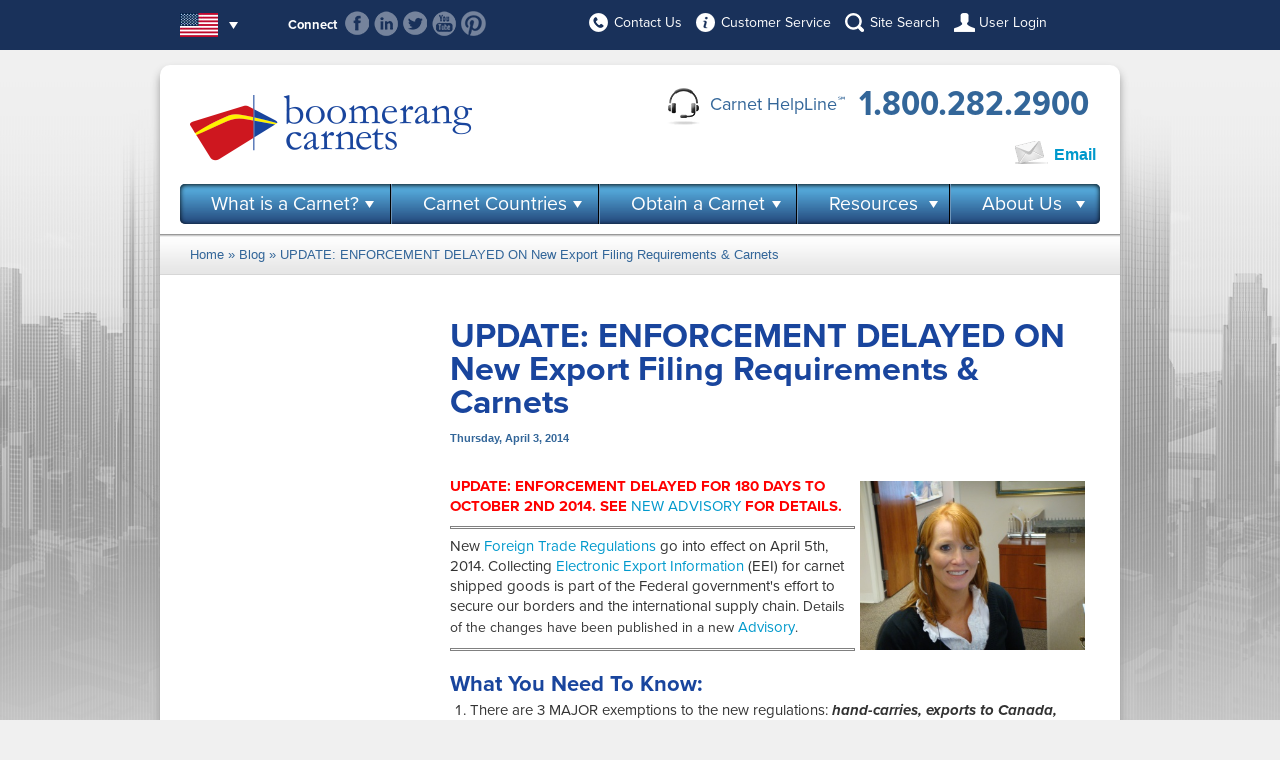

--- FILE ---
content_type: text/html; charset=utf-8
request_url: http://www.atacarnet.com/blog/update-enforcement-delayed-new-export-filing-requirements-carnets
body_size: 9218
content:
<!DOCTYPE html PUBLIC "-//W3C//DTD XHTML+RDFa 1.0//EN"
  "http://www.w3.org/MarkUp/DTD/xhtml-rdfa-1.dtd">
<html xmlns="http://www.w3.org/1999/xhtml" xml:lang="en" version="XHTML+RDFa 1.0" dir="ltr">

<head profile="http://www.w3.org/1999/xhtml/vocab">
  <!--[if IE]><![endif]-->
<meta http-equiv="Content-Type" content="text/html; charset=utf-8" />
<link rel="shortcut icon" href="http://www.atacarnet.com/sites/all/themes/cib/favicon.ico" type="image/vnd.microsoft.icon" />
<meta name="description" content="New Foreign Trade Regulations go into effect on April 5th, 2014. Collecting Electronic Export Information (EEI) for carnet shipped goods is part of the Federal government&#039;s effort to secure our borders and the international supply chain." />
<meta name="abstract" content="New Foreign Trade Regulations go into effect on April 5th, 2014. Collecting Electronic Export Information (EEI) for carnet shipped goods is part of the Federal government&#039;s effort to secure our borders and the international supply chain." />
<meta name="keywords" content="ATA Carnet, carnets, Carnet Helpline, carnet specialist, carnet, EEI, Electronic Export Information, atacarnet, New Export Filing Requirements &amp; Carnets, EEI Filing for Carnet users, boomerang carnets, MADE in USA CERTIFIED, MADE in AMERICA CERTIFIED, IL0CA.0018" />
<meta name="robots" content="follow, index" />
<link rel="canonical" href="http://www.atacarnet.com/blog/update-enforcement-delayed-new-export-filing-requirements-carnets" />
<link rel="shortlink" href="http://www.atacarnet.com/node/692" />
<meta name="revisit-after" content="1 day" />
  <title>UPDATE: ENFORCEMENT DELAYED ON New Export Filing Requirements &amp; Carnets | ATA Carnet</title>
  <link type="text/css" rel="stylesheet" href="http://www.atacarnet.com/sites/default/files/css/css_xE-rWrJf-fncB6ztZfd2huxqgxu4WO-qwma6Xer30m4.css" media="all" />
<link type="text/css" rel="stylesheet" href="http://www.atacarnet.com/sites/default/files/css/css_Yvsytnl9-sp30Vidbc0R0dedksLdUEgL2dEy86Lqisw.css" media="all" />
<link type="text/css" rel="stylesheet" href="http://www.atacarnet.com/sites/default/files/css/css_3zENxvMuq3-DMwC-D87OQi7mP85lmmFo2lvBzYYUn-s.css" media="all" />
<link type="text/css" rel="stylesheet" href="http://www.atacarnet.com/sites/default/files/css/css_g4IdPK4iP9Jkz1c0LMAIqaDmdfQzeuYP9OsBu8ZNt1Q.css" media="all" />
  <script type="text/javascript" src="//www.atacarnet.com/sites/all/modules/labjs/labjs.min.js?t6cw7z"></script>
<script type="text/javascript">
<!--//--><![CDATA[//><!--
// LABjs exclusion
var $L = $LAB.setGlobalDefaults({AlwaysPreserveOrder:true});
//--><!]]>
</script>
<script type="text/javascript">
<!--//--><![CDATA[//><!--
// LABjs exclusion
$L = $L.script(["//code.jquery.com/jquery-1.8.3.min.js"]);
//--><!]]></script>
<script type="text/javascript">
<!--//--><![CDATA[//><!--
$L = $L.wait(function() {
window.jQuery || document.write("<script src='/sites/all/modules/jquery_update/replace/jquery/1.8/jquery.min.js'>\x3C/script>")
});
//--><!]]>
</script>
<script type="text/javascript">
<!--//--><![CDATA[//><!--
// LABjs exclusion
$L = $L.script(["//www.atacarnet.com/misc/jquery-extend-3.4.0.js?v=1.8.3"]);
//--><!]]></script>
<script type="text/javascript">
<!--//--><![CDATA[//><!--
// LABjs exclusion
$L = $L.script(["//www.atacarnet.com/misc/jquery-html-prefilter-3.5.0-backport.js?v=1.8.3"]);
//--><!]]></script>
<script type="text/javascript">
<!--//--><![CDATA[//><!--
// LABjs exclusion
$L = $L.script(["//www.atacarnet.com/misc/jquery.once.js?v=1.2"]);
//--><!]]></script>
<script type="text/javascript">
<!--//--><![CDATA[//><!--
// LABjs exclusion
$L = $L.script(["//www.atacarnet.com/sites/all/modules/labjs/replace/drupal.js?t6cw7z"]);
//--><!]]></script>
<script type="text/javascript">
<!--//--><![CDATA[//><!--
$L = $L.wait(function() {
jQuery.extend(Drupal.settings, {"basePath":"\/","pathPrefix":"","setHasJsCookie":0,"ajaxPageState":{"theme":"cib","theme_token":"jViv4ztTs4m0rvcEb3DVsPJyZaftN4MemSCZcGUp6Rw","js":{"sites\/all\/modules\/labjs\/labjs.min.js":1,"\/\/code.jquery.com\/jquery-1.8.3.min.js":1,"misc\/jquery-extend-3.4.0.js":1,"misc\/jquery-html-prefilter-3.5.0-backport.js":1,"misc\/jquery.once.js":1,"misc\/drupal.js":1,"sites\/all\/modules\/jquery_update\/replace\/ui\/external\/jquery.cookie.js":1,"misc\/form-single-submit.js":1,"sites\/all\/themes\/cib\/js\/cufon-yui.js":1,"sites\/all\/modules\/cufon\/js\/cufon-drupal.js":1,"sites\/all\/modules\/iframe\/iframe.js":1,"sites\/all\/modules\/google_analytics\/googleanalytics.js":1,"sites\/all\/themes\/cib\/js\/jquery-ui.js":1,"sites\/all\/themes\/cib\/js\/site.js":1,"sites\/all\/themes\/cib\/js\/opentrack.js":1},"css":{"modules\/system\/system.base.css":1,"modules\/system\/system.menus.css":1,"modules\/system\/system.messages.css":1,"modules\/system\/system.theme.css":1,"modules\/comment\/comment.css":1,"sites\/all\/modules\/date\/date_api\/date.css":1,"modules\/field\/theme\/field.css":1,"modules\/node\/node.css":1,"modules\/search\/search.css":1,"modules\/user\/user.css":1,"sites\/all\/modules\/views\/css\/views.css":1,"sites\/all\/modules\/ckeditor_image2\/ckeditor_image2.theme.css":1,"sites\/all\/modules\/ckeditor_image2\/ckeditor_image2.responsive.css":1,"sites\/all\/modules\/ctools\/css\/ctools.css":1,"sites\/all\/modules\/addtoany\/addtoany.css":1,"sites\/all\/themes\/cib\/css\/style.css":1,"sites\/all\/themes\/cib\/css\/style_core.css":1}},"cufonSelectors":[],"googleanalytics":{"trackOutbound":1,"trackMailto":1,"trackDownload":1,"trackDownloadExtensions":"7z|aac|arc|arj|asf|asx|avi|bin|csv|doc(x|m)?|dot(x|m)?|exe|flv|gif|gz|gzip|hqx|jar|jpe?g|js|mp(2|3|4|e?g)|mov(ie)?|msi|msp|pdf|phps|png|ppt(x|m)?|pot(x|m)?|pps(x|m)?|ppam|sld(x|m)?|thmx|qtm?|ra(m|r)?|sea|sit|tar|tgz|torrent|txt|wav|wma|wmv|wpd|xls(x|m|b)?|xlt(x|m)|xlam|xml|z|zip"},"urlIsAjaxTrusted":{"\/search\/node":true}});
});
//--><!]]>
</script>
<script type="text/javascript">
<!--//--><![CDATA[//><!--
// LABjs exclusion
$L = $L.script(["//www.atacarnet.com/sites/all/modules/jquery_update/replace/ui/external/jquery.cookie.js?v=67fb34f6a866c40d0570"]);
//--><!]]></script>
<script type="text/javascript">
<!--//--><![CDATA[//><!--
// LABjs exclusion
$L = $L.script(["//www.atacarnet.com/misc/form-single-submit.js?v=7.101"]);
//--><!]]></script>
<script type="text/javascript">
<!--//--><![CDATA[//><!--
// LABjs exclusion
$L = $L.script(["//www.atacarnet.com/sites/all/themes/cib/js/cufon-yui.js?t6cw7z"]);
//--><!]]></script>
<script type="text/javascript">
<!--//--><![CDATA[//><!--
// LABjs exclusion
$L = $L.script(["//www.atacarnet.com/sites/all/modules/cufon/js/cufon-drupal.js?t6cw7z"]);
//--><!]]></script>
<script type="text/javascript">
<!--//--><![CDATA[//><!--
// LABjs exclusion
$L = $L.script(["//www.atacarnet.com/sites/all/modules/iframe/iframe.js?t6cw7z"]);
//--><!]]></script>
<script type="text/javascript">
<!--//--><![CDATA[//><!--
// LABjs exclusion
$L = $L.script(["//www.atacarnet.com/sites/all/modules/google_analytics/googleanalytics.js?t6cw7z"]);
//--><!]]></script>
<script type="text/javascript">
<!--//--><![CDATA[//><!--
$L = $L.wait(function() {
(function(i,s,o,g,r,a,m){i["GoogleAnalyticsObject"]=r;i[r]=i[r]||function(){(i[r].q=i[r].q||[]).push(arguments)},i[r].l=1*new Date();a=s.createElement(o),m=s.getElementsByTagName(o)[0];a.async=1;a.src=g;m.parentNode.insertBefore(a,m)})(window,document,"script","https://www.google-analytics.com/analytics.js","ga");ga("create", "UA-733503-1", {"cookieDomain":"auto"});ga("set", "anonymizeIp", true);ga("send", "pageview");
});
//--><!]]>
</script>
<script type="text/javascript">
<!--//--><![CDATA[//><!--
$L = $L.wait(function() {
window.a2a_config=window.a2a_config||{};window.da2a={done:false,html_done:false,script_ready:false,script_load:function(){var a=document.createElement('script'),s=document.getElementsByTagName('script')[0];a.type='text/javascript';a.async=true;a.src='https://static.addtoany.com/menu/page.js';s.parentNode.insertBefore(a,s);da2a.script_load=function(){};},script_onready:function(){da2a.script_ready=true;if(da2a.html_done)da2a.init();},init:function(){for(var i=0,el,target,targets=da2a.targets,length=targets.length;i<length;i++){el=document.getElementById('da2a_'+(i+1));target=targets[i];a2a_config.linkname=target.title;a2a_config.linkurl=target.url;if(el){a2a.init('page',{target:el});el.id='';}da2a.done=true;}da2a.targets=[];}};(function ($){Drupal.behaviors.addToAny = {attach: function (context, settings) {if (context !== document && window.da2a) {if(da2a.script_ready)a2a.init_all();da2a.script_load();}}}})(jQuery);a2a_config.callbacks=a2a_config.callbacks||[];a2a_config.callbacks.push({ready:da2a.script_onready});a2a_config.overlays=a2a_config.overlays||[];a2a_config.templates=a2a_config.templates||{};
});
//--><!]]>
</script>
<script type="text/javascript">
<!--//--><![CDATA[//><!--
// LABjs exclusion
$L = $L.script(["//www.atacarnet.com/sites/all/themes/cib/js/jquery-ui.js?t6cw7z"]);
//--><!]]></script>
<script type="text/javascript">
<!--//--><![CDATA[//><!--
// LABjs exclusion
$L = $L.script(["//www.atacarnet.com/sites/all/themes/cib/js/site.js?t6cw7z"]);
//--><!]]></script>
<script type="text/javascript">
<!--//--><![CDATA[//><!--
// LABjs exclusion
$L = $L.script(["//www.atacarnet.com/sites/all/themes/cib/js/opentrack.js?t6cw7z"]);
//--><!]]></script>

  <!-- Typekit -->
  <script src="https://use.typekit.net/lse4xjw.js"></script>
  <script>try{Typekit.load({ async: true });}catch(e){}</script>


</head>
<body class="html not-front not-logged-in no-sidebars page-node page-node- page-node-692 node-type-blog" >
  <div id="skip-link">
    <a href="#main-content" class="element-invisible element-focusable">Skip to main content</a>
  </div>
    <!DOCTYPE html PUBLIC "-//W3C//DTD XHTML 1.0 Strict//EN" "http://www.w3.org/TR/xhtml1/DTD/xhtml1-strict.dtd">

<html xmlns="http://www.w3.org/1999/xhtml" xml:lang="en" lang="en" dir="ltr">
  <head>
        <title>UPDATE: ENFORCEMENT DELAYED ON New Export Filing Requirements &amp; Carnets</title>
		<!--[if lte IE 7]>
			<link rel="stylesheet" type="text/css" media="all" href="/sites/all/themes/cib/css/ie.css" />
		<![endif]-->
	</head>
	<body>
    

    <!-- Top Header Section -->
    
<div id="top-header-container">
  <!-- Top Blue Bar Section -->
  <div class="top-header-menus-container">
    <div class="top-header-menus">
 	<div class="switch-site-cont">
  <div class="switch-site-banner">
        <img src="/sites/all/themes/cib/graphics/US_flag.jpg" alt="US Flag">
  </div>
  <div class="content">
    <a href="http://www.boomerangcarnets.co.uk">
      <img src="/sites/all/themes/cib/graphics/UK_flag.jpg" alt="UK Flag">
      <p>Get a UK Carnet</p>
    </a>
  </div>
</div>
     
	  <div class="region region-top-header-menus">
    <div id="block-menu-menu-social-media-navigation" class="clearfix block block-menu">

  <h2>Connect</h2>

  <div class="content"><ul class="menu"><li class="first leaf" id="li-facebook"><span><a href="http://www.facebook.com/ATACarnet" title="" target="_blank">Facebook</a></span></li>
<li class="leaf" id="li-linkedin"><span><a href="https://www.linkedin.com/company/corporation-for-international-business" title="" target="_blank">Linkedin</a></span></li>
<li class="leaf" id="li-twitter"><span><a href="https://twitter.com/ATACarnetExpert" title="" target="_blank">Twitter</a></span></li>
<li class="leaf" id="li-youtube"><span><a href="https://www.youtube.com/user/boomerangpromo" title="" target="_blank">Youtube</a></span></li>
<li class="last leaf" id="li-pinterest"><span><a href="https://www.pinterest.com/boomerangcarnet/" title="" target="_blank">Pinterest</a></span></li>
</ul></div>
</div>
<div id="block-menu-menu-header-right" class="clearfix block block-menu">


  <div class="content"><ul class="menu"><li class="first leaf" id="li-contact-us"><span><a href="/contact-us" title="">Contact Us</a></span></li>
<li class="leaf" id="li-customer-service"><span><a href="/customer-service" title="">Customer Service</a></span></li>
<li class="leaf" id="li-site-search"><span><a href="/" title="">Site Search</a></span></li>
<li class="last leaf" id="li-user-login"><span><a href="/" title="">User Login</a></span></li>
</ul></div>
</div>
  </div>
    </div>
  </div>
  <!-- / Top Blue Bar Section -->

  <!-- Top Popouts -->
  <div class="top-popouts">
    <div id="top-pop-container">
      <!-- Login popout section -->
      <div id="login-pop-out" class="pop-out">

        <div id="new-users-section" class="pop-out-section">
          <div id="new-users">
            <a href="https://webapp.atacarnet.com/public/NewAccount.aspx">New Users - Create Account</a>           
          </div>
        </div>

        <div id="login-form-container">
          <div id="login-title">
            <span id="user-login-title">User Login</span>
          </div>
          <div id="login-form">
            <form action="https://webapp.atacarnet.com/Login/Login.aspx" method="post" id="siteLogin">
              <div class="form-item">
                <label for="username">Username</label>
                <input class="form-text" type="text" id="username" name="UserId">
              </div>
              <div class="form-item">
                <label for="username">Username</label>
                <label for="password">Password</label>
                <input class="form-text" type="password" id="password" name="Password">
              </div>
              <div class="form-actions">
                <label for="username">Username</label>
                <input class="form-submit" type="submit" value="Log In" id="btnLogin">
              </div>
            </form>
            <div class="clear-both"></div>            
          </div>
          <div class="clear-both"></div>
        </div>

        <div id="forget-section-container">
          <div id="forget-section">
		<a href="https://webapp.atacarnet.com/Login/Login.aspx">Forgot Password?</a>          </div>
        </div>

        <div class="clear-both"></div>

      </div>
      <!-- / Login popout section -->

      <div id="search-pop-out" class="pop-out">
                <form class="search-form" action="/search/node" method="post" id="search-form" accept-charset="UTF-8"><div><div class="container-inline form-wrapper" id="edit-basic"><div class="form-item form-type-textfield form-item-keys">
  <label for="edit-keys">Enter your keywords </label>
 <input type="text" id="edit-keys" name="keys" value="" size="40" maxlength="255" class="form-text" />
</div>
<input type="submit" id="edit-submit" name="op" value="Search" class="form-submit" /></div><input type="hidden" name="form_build_id" value="form-EcaZRLJapmQX4S4NDLP9w01QUV6SdgqxJXtRgCtgO_A" />
<input type="hidden" name="form_id" value="search_form" />
</div></form>      </div>

      <div class="clear-both"></div>
    </div>
  </div>
  <!-- / Top Popouts -->

</div>
    <!-- / Top Header Section -->

    <!-- site wrapper -->
    <div id="siteWrapper">

			<!-- site header -->
			<div id="siteHeader">
	<!-- site logo -->
	<div id="siteLogo"><a href="/"><img src="/sites/all/themes/cib/graphics/logo.png"  alt="Company Name" /></a></div>
	<!-- / site logo-->



  <script  type="text/javascript">
  function popitup(url) {
        newwindow=window.open(url,'name','height=200,width=150');
        if (window.focus) {newwindow.focus()}
        return false;
  }
  </script>

  <!-- site contact -->
  <div id="siteContact">
            <div class="region region-headercontact">
    <div id="block-block-3" class="clearfix block block-block">


  <div class="content"><h3>
	<span id="contactUsTitle">Carnet HelpLine<sup style="font-size:10px;vertical-align:text-top;">&#8480;</sup></span><span id="contactUsNumber"><a href="" onclick="return popitup('https://server.iad.liveperson.net/hc/40088713/?cmd=file&amp;file=visitorWantsToTalk&amp;site=40088713&amp;byhref=1')">1.800.282.2900</a></span></h3>
</div>
</div>
  </div>
  
	 <div id="viaRow">
                <div id="viaChat"><div id="LP_DIV_1487353549878"></div></div>
                <div id="viaEmail"><a href="/contact-us">Email</a></div>
        </div>

  </div>
  <!-- / site contact -->

	<!-- primary navigation -->
	<div id='priNav'>
          <div class="region region-primary-nav">
    <div id="block-system-main-menu" class="clearfix block block-system">


  <div class="content"><ul class="menu"><li class="first expanded" id="li-what-is-a-carnet"><span><a href="/what-carnet" title="More information about the ATA Carnet export document">What is a Carnet?</a><ul class="menu"><li class="first leaf" id="li-about-carnets"><span><a href="/about-carnets">About Carnets</a></span></li>
<li class="collapsed" id="li-acceptable-carnet-merchandise"><span><a href="/acceptable-carnet-merchandise" title="Acceptable Carnet Merchandise">Acceptable Carnet Merchandise</a></span></li>
<li class="collapsed" id="li-carnet-document"><span><a href="/carnet-document" title="Carnet Document">Carnet Document</a></span></li>
<li class="leaf" id="li-digital-ata-carnet"><span><a href="/digital-ATA-Carnet">Digital ATA Carnet</a></span></li>
<li class="collapsed" id="li-temporary-exportimport"><span><a href="/temporary-export-import" title="Temporary Export/Import">Temporary Export/Import</a></span></li>
<li class="leaf" id="li-us-carnet-bonds"><span><a href="/us-carnet-bonds">US Carnet Bonds</a></span></li>
<li class="leaf" id="li-what-is-a-carnet"><span><a href="/what-carnet" title="More information about the ATA Carnet export document">What is a Carnet?</a></span></li>
<li class="collapsed" id="li-what-is-a-carnet-video"><span><a href="/whatisacarnetvideo">What is a Carnet? Video</a></span></li>
<li class="leaf" id="li-what-is-boomerang-freight-solutions"><span><a href="/Boomerang-Freight-Solutions">What is Boomerang Freight Solutions?</a></span></li>
<li class="last leaf" id="li-what-is-a-carnet-de-passages-en-douane"><span><a href="/What-is-a-Carnet-de-Passages-en-Douane">What is a Carnet de Passages en Douane?</a></span></li>
</ul></span></li>
<li class="expanded" id="li-carnet-countries"><span><a href="/carnet-countries" title="Carnet Countries">Carnet Countries</a><ul class="menu"><li class="first leaf" id="li-advisories"><span><a href="/advisories" title="Advisories">Advisories</a></span></li>
<li class="leaf" id="li-canadian-carnet-bonds"><span><a href="/canadian-carnet-bonds">Canadian Carnet Bonds</a></span></li>
<li class="leaf" id="li-carnet-countries"><span><a href="/carnet-countries" title="Carnet Countries">Carnet Countries</a></span></li>
<li class="collapsed" id="li-entering-a-non-carnet-country"><span><a href="/entering-non-carnet-country" title="Entering a Non-Carnet Country">Entering a Non-Carnet Country</a></span></li>
<li class="leaf" id="li-non-us-carnet-applications"><span><a href="/non-us-carnet-applications" title="Countries Conventions">Non-US Carnet Applications</a></span></li>
<li class="leaf" id="li-other-ata-carnet-destinations"><span><a href="/other-ata-carnet-destinations" title="Other ATA Carnet Destinations">Other ATA Carnet Destinations</a></span></li>
<li class="leaf" id="li-popular-destinations-that-do-not-yet-accept-carnets"><span><a href="/popular-destinations-do-not-yet-accept-carnets">Popular-Destinations-That-Do-Not-Yet-Accept-Carnets</a></span></li>
<li class="leaf" id="li-uk-ata-carnets"><span><a href="/UK-ATA-Carnets" title="UK Carnets Available from boomerang carnets">UK ATA Carnets</a></span></li>
<li class="last leaf" id="li-uk-carnet-guarantees"><span><a href="/uk-carnet-guarantees" title="Security &amp; guarantees for UK carnets">UK Carnet Guarantees</a></span></li>
</ul></span></li>
<li class="expanded" id="li-obtain-a-carnet"><span><a href="/obtain-carnet" title="Obtain a Carnet">Obtain a Carnet</a><ul class="menu"><li class="first leaf" id="li-application-checklist"><span><a href="/application-checklist" title="Application Checklist">Application Checklist</a></span></li>
<li class="leaf" id="li-boomerang-carnets-local-offices"><span><a href="/boomerang-carnets-local-offices">Boomerang Carnets&#039; Local Offices</a></span></li>
<li class="leaf" id="li-budget-worksheet"><span><a href="/blog/know-your-costs-interactive-carnet-budget-worksheet" title="The Fine Print">Budget Worksheet</a></span></li>
<li class="leaf" id="li-carnet-de-passages-en-douane-cpd"><span><a href="/Carnet-de-Passages-en-Douanes-CPD-Issuing-in-US-and-Canada" title="CPD Carnets">Carnet de Passages en Douane CPD</a></span></li>
<li class="leaf" id="li-delivery-time"><span><a href="/delivery-time">Delivery Time</a></span></li>
<li class="collapsed" id="li-fees"><span><a href="/fees" title="Fees">Fees</a></span></li>
<li class="leaf" id="li-first-time-guide"><span><a href="/first-time-application-guide" title="First-Time Guide">First-Time Guide</a></span></li>
<li class="leaf" id="li-obtain-a-carnet"><span><a href="/obtain-carnet" title="Obtain a Carnet">Obtain a Carnet</a></span></li>
<li class="last collapsed" id="li-steps-to-obtain-a-carnet"><span><a href="/steps-obtaining-carnet">Steps to Obtain a Carnet</a></span></li>
</ul></span></li>
<li class="expanded" id="li-resources"><span><a href="/resources" title="Resources">Resources</a><ul class="menu"><li class="first collapsed" id="li-duties-and-vatgst"><span><a href="/Duties-VAT-GST">Duties and VAT/GST</a></span></li>
<li class="leaf" id="li-events"><span><a href="/Events">Events</a></span></li>
<li class="leaf" id="li-faq"><span><a href="/faq-page" title="FAQ">FAQ</a></span></li>
<li class="leaf" id="li-film-commissions"><span><a href="/international-film-commissions" title="Film Commissions">Film Commissions</a></span></li>
<li class="leaf" id="li-online-reading-room"><span><a href="/online-reading-room" title="Online Reading Room">Online Reading Room</a></span></li>
<li class="leaf" id="li-resources"><span><a href="/resources" title="Resources">Resources</a></span></li>
<li class="collapsed" id="li-training-and-education"><span><a href="/training-and-education" title="Training and Education">Training and Education</a></span></li>
<li class="collapsed" id="li-travel-tools"><span><a href="/travel-tools" title="Travel Tools">Travel Tools</a></span></li>
<li class="last leaf" id="li-making-carnets-easy-videos"><span><a href="/making-carnets-easy-videos">Making Carnets Easy Videos</a></span></li>
</ul></span></li>
<li class="last expanded" id="li-about-us"><span><a href="/about-us" title="Information about our company and staff">About Us</a><ul class="menu"><li class="first collapsed" id="li-about-boomerang-carnets"><span><a href="/about-boomerang-carnets" title="A description of boomerang carnets, an ATA Carnet Service Provider of USCIB.">About boomerang carnets</a></span></li>
<li class="leaf" id="li-about-us"><span><a href="/about-us" title="Information about our company and staff">About Us</a></span></li>
<li class="leaf" id="li-ata-carnet-specialists"><span><a href="/ATA-Carnet-Specialists" title="ATA Carnet Specialists">ATA Carnet Specialists</a></span></li>
<li class="leaf" id="li-contact-us"><span><a href="/contact-us" title="Contact Us">Contact Us</a></span></li>
<li class="leaf" id="li-executive-team"><span><a href="/executives" title="Executive Team">Executive Team</a></span></li>
<li class="leaf" id="li-meet-our-specialists"><span><a href="/meet-our-specialists">Meet Our Specialists</a></span></li>
<li class="collapsed" id="li-personnel"><span><a href="/cib-personnel" title="boomerang carnets personnel listing.">Personnel</a></span></li>
<li class="leaf" id="li-why-use-boomerang-carnets"><span><a href="/Why-Use-Boomerang-Carnets">Why Use Boomerang Carnets?</a></span></li>
<li class="last leaf" id="li-orchestra-grants"><span><a href="https://www.atacarnet.com/carnets-play-world-grant" title="">Orchestra Grants</a></span></li>
</ul></span></li>
</ul></div>
</div>
  </div>
        	</div>
	<!-- / primary navigation -->
</div>
			<!-- / site header -->

			<!-- site content -->
			<div id="siteContent" class="contentPage">

				<!-- breadcrumbs -->
				<div id="breadcrumbs">
	<h2 class="element-invisible">You are here</h2><div class="breadcrumb"><a href="/">Home</a> » <a href="/blog">Blog</a> » UPDATE: ENFORCEMENT DELAYED ON New Export Filing Requirements &amp; Carnets</div></div>
				<!-- /breadcrumbs -->

				<!-- main content wrap -->
				<div id="mainContentWrap">
					<!-- main content -->
					<div id="mainContent">
						<!-- sidebar left -->
						<div class="sidebarLeft empty">
	<!-- sidebar nav -->
	  	<!-- / sidebar nav -->
	<!-- footer sidebar nav -->
</div>
						<!-- / sidebar left -->

						<!-- site content -->
						<div id="content">
        <div id="innerContent">
		<div id="blogContent">
			<h1>UPDATE: ENFORCEMENT DELAYED ON New Export Filing Requirements &amp; Carnets</h1>			  <div class="region region-content">
    <div id="block-system-main" class="clearfix block block-system">


  <div class="content"><div id="node-692" class="node">



  <div class="content clearfix">
    <div class="field field-name-field-date field-type-date field-label-hidden"><div class="field-items"><div class="field-item even"><span class="date-display-single">Thursday, April 3, 2014</span></div></div></div><ul class="links inline"><li class="blog_usernames_blog first last"><a href="/blogs/lwilson" title="Read lwilson&#039;s latest blog entries.">lwilson&#039;s blog</a></li>
</ul><div class="field field-name-body field-type-text-with-summary field-label-hidden"><div class="field-items"><div class="field-item even"><p><!--break--></p>
<p><strong><a href="mailto:Info@ATACarnet.com?subject=EEI%20filing%20and%20Carnets"><span style="color:rgb(255, 0, 0)"><img alt="" src="/sites/default/files/jackie_sm.jpg" style="float:right; height:169px; margin:5px; width:225px"></span></a><span style="color:rgb(255, 0, 0)">UPDATE: ENFORCEMENT DELAYED FOR 180 DAYS TO OCTOBER 2ND&nbsp;2014. SEE <a href="https://www.atacarnet.com/advisory/aes-filing-enforcement-delayed-180-days-october-2nd-2014">NEW ADVISORY</a> FOR DETAILS.</span></strong></p>
<hr>
<p>New&nbsp;<a href="https://www.census.gov/foreign-trade/regulations/index.html">Foreign Trade Regulations</a>&nbsp;go into effect on April 5th, 2014.&nbsp;Collecting <a href="https://www.census.gov/foreign-trade/aes/gettingstarted/glossary.html#EEI">Electronic Export Information</a>&nbsp;(EEI) for carnet shipped goods is part of the Federal government's effort to secure our borders and the international supply chain.&nbsp;<span style="background-color:rgb(255, 255, 255); font-size:14px">Details of the changes have been published in a new&nbsp;</span><a href="https://www.atacarnet.com/advisory/new-foreign-trade-regulations-impact-carnets"><span style="background-color:rgb(255, 255, 255)">Advisory</span></a><span style="background-color:rgb(255, 255, 255); font-size:14px">.</span></p>
<hr>
<h3>What You Need To Know:</h3>
<ol>
<li>There are 3 MAJOR exemptions to the new regulations: <em><strong>hand-carries, exports to Canada, values under $2500</strong></em>. A Carnet Specialist can confirm whether or not your shipment is exempt.</li>
<li>Goods subject to export licensing or other export controls are NEVER exempt. This hasn't changed.</li>
</ol>
<hr>
<p>A&nbsp;<a href="mailto:Carnets@ATACarnet.com?subject=AES%20filing&amp;body=Please%20contact%20me%20to%20discuss%20my%20AES%20filing%20needs.%0A%3Cfirst%20name%3E%20%3Clast%20name%3E%0A%3Ctitle%3E%0A%3Ccompany%3E%0A%3Cphone%3E%0A%3Cemail%3E" style="font-size: 14px;">Carnet Specialist</a> can assist you and answer any questions on this new requirement.&nbsp;<strong>For immediate assistance, call the boomerang carnets®&nbsp;Carnet <em>HelpLine<span class="scayt-misspell-word">®</span></em> at 800.ATA.2900</strong>.</p>
<ol></ol>
</div></div></div>  </div>

  <div class="clearfix">
    <div class="meta">
        </div>

          <div class="links"></div>
      </div>

</div>
</div>
</div>
  </div>
		</div>
  </div>
</div>
						<!-- / site content -->
					</div>
					<!-- / main content -->
				</div>
				<!-- / main content wrap -->

			</div>
			<!-- / site content -->


    </div>
    <!-- / site wrapper -->

		<!-- site footer -->
		<div id="footer-container">
	<div id="siteFooter">
		<!-- top footer -->
		<div id="topFooter">
						<form class="search-form" action="/search/node" method="post" id="search-form--2" accept-charset="UTF-8"><div><div class="container-inline form-wrapper" id="edit-basic--2"><div class="form-item form-type-textfield form-item-keys">
  <label for="edit-keys--2">Enter your keywords </label>
 <input type="text" id="edit-keys--2" name="keys" value="" size="40" maxlength="255" class="form-text" />
</div>
<input type="submit" id="edit-submit--2" name="op" value="Search" class="form-submit" /></div><input type="hidden" name="form_build_id" value="form-2E0kdHISjLhHitRcRNi6tX-JCEXBOTwumeoATiTNA0c" />
<input type="hidden" name="form_id" value="search_form" />
</div></form>			  <div class="region region-footer-nav">
    <div id="block-menu-menu-footer-links" class="clearfix block block-menu">


  <div class="content"><ul class="menu"><li class="first leaf" id="li-helpful-links"><span><a href="/helpful-links" title="Helpful Links">Helpful Links</a></span></li>
<li class="leaf" id="li-newsletter-sign-up"><span><a href="http://atacarnet.us1.list-manage1.com/subscribe?u=fcd7104ebb0b6dd87b294fdae&amp;id=ebbba4006a" title="">Newsletter Sign-up</a></span></li>
<li class="leaf" id="li-privacy-policy"><span><a href="/privacy-policy" title="Privacy Policy">Privacy Policy</a></span></li>
<li class="last leaf" id="li-sitemap"><span><a href="/sitemap" title="Sitemap">Sitemap</a></span></li>
</ul></div>
</div>
  </div>
			<div class="clear-both"></div>
		</div>
		<!-- / top footer -->

		<!-- Bottom Footer -->
		<div id="bottomFooter">
	    <div id="copyright">
		    <p id="copyrightYear">
		        Copyright &copy;&nbsp;<span id="insertYear">2010</span>&nbsp;<a href="https://www.atacarnet.com/">Corporation for International Business</a>. All rights reserved.
		    </p>
		    <p id="copyrightCompany">
	        Web design company: <a href="https://www.acromediainc.com" rel="external">Acro Media</a>
		    </p>
	    </div>
			<div id="social-media-footer">
				<ul class="links"><li class="menu-7763 first"><a href="http://www.facebook.com/ATACarnet" title="">Facebook</a></li>
<li class="menu-7765"><a href="https://www.linkedin.com/company/corporation-for-international-business" title="">Linkedin</a></li>
<li class="menu-7766"><a href="https://twitter.com/ATACarnetExpert" title="">Twitter</a></li>
<li class="menu-7767"><a href="https://www.youtube.com/user/boomerangpromo" title="">Youtube</a></li>
<li class="menu-7768 last"><a href="https://www.pinterest.com/boomerangcarnet/" title="">Pinterest</a></li>
</ul>				<div class="clear-both"></div>
			</div>
			<div class="clear-both"></div>
		</div>
		<!-- /Bottom Footer -->

	<script type="text/javascript">
		//<![CDATA[
		Cufon.now();
		//]]>
	</script>

	<!-- BEGIN LivePerson Monitor. -->
	<script type="text/javascript"> window.lpTag=window.lpTag||{};if(typeof window.lpTag._tagCount==='undefined'){window.lpTag={site:'40088713'||'',section:lpTag.section||'',autoStart:lpTag.autoStart===false?false:true,ovr:lpTag.ovr||{},_v:'1.6.0',_tagCount:1,protocol:'https:',events:{bind:function(app,ev,fn){lpTag.defer(function(){lpTag.events.bind(app,ev,fn);},0);},trigger:function(app,ev,json){lpTag.defer(function(){lpTag.events.trigger(app,ev,json);},1);}},defer:function(fn,fnType){if(fnType==0){this._defB=this._defB||[];this._defB.push(fn);}else if(fnType==1){this._defT=this._defT||[];this._defT.push(fn);}else{this._defL=this._defL||[];this._defL.push(fn);}},load:function(src,chr,id){var t=this;setTimeout(function(){t._load(src,chr,id);},0);},_load:function(src,chr,id){var url=src;if(!src){url=this.protocol+'//'+((this.ovr&&this.ovr.domain)?this.ovr.domain:'lptag.liveperson.net')+'/tag/tag.js?site='+this.site;}var s=document.createElement('script');s.setAttribute('charset',chr?chr:'UTF-8');if(id){s.setAttribute('id',id);}s.setAttribute('src',url);document.getElementsByTagName('head').item(0).appendChild(s);},init:function(){this._timing=this._timing||{};this._timing.start=(new Date()).getTime();var that=this;if(window.attachEvent){window.attachEvent('onload',function(){that._domReady('domReady');});}else{window.addEventListener('DOMContentLoaded',function(){that._domReady('contReady');},false);window.addEventListener('load',function(){that._domReady('domReady');},false);}if(typeof(window._lptStop)=='undefined'){this.load();}},start:function(){this.autoStart=true;},_domReady:function(n){if(!this.isDom){this.isDom=true;this.events.trigger('LPT','DOM_READY',{t:n});}this._timing[n]=(new Date()).getTime();},vars:lpTag.vars||[],dbs:lpTag.dbs||[],ctn:lpTag.ctn||[],sdes:lpTag.sdes||[],ev:lpTag.ev||[]};lpTag.init();}else{window.lpTag._tagCount+=1;} </script>
	<!-- END LivePerson Monitor. -->

	</div>

</div>
		<!-- / site footer -->

      </body>
</html>
  <script type="text/javascript">
<!--//--><![CDATA[//><!--
$L = $L.wait(function() {
Cufon.now();
});
//--><!]]>
</script>
<script type="text/javascript">
<!--//--><![CDATA[//><!--
$L = $L.wait(function() {
da2a.targets=[
{title:"UPDATE: ENFORCEMENT DELAYED ON New Export Filing Requirements \u0026 Carnets",url:"http:\/\/www.atacarnet.com\/blog\/update-enforcement-delayed-new-export-filing-requirements-carnets"}];
da2a.html_done=true;if(da2a.script_ready&&!da2a.done)da2a.init();da2a.script_load();
});
//--><!]]>
</script>
<script type="text/javascript">
<!--//--><![CDATA[//><!--
// LABjs exclusion
$L = $L.wait(function() {Drupal.scriptsready=true;jQuery(document).trigger("scripts-ready");});
//--><!]]>
</script>
</body>
</html>


--- FILE ---
content_type: text/css
request_url: http://www.atacarnet.com/sites/default/files/css/css_g4IdPK4iP9Jkz1c0LMAIqaDmdfQzeuYP9OsBu8ZNt1Q.css
body_size: 13621
content:
html,body,div,span,object,h1,h2,h3,h4,h5,h6,p,blockquote,pre,a,abbr,acronym,address,big,cite,code,del,dfn,em,font,img,ins,kbd,q,samp,small,strong,sub,sup,tt,var,dl,dt,dd,ol,ul,li,fieldset,form,label,legend,table,caption,tbody,tfoot,thead,tr,th,td{margin:0;padding:0;border:0;font-size:100%;vertical-align:baseline;background:transparent;}q{quotes:none;}q:before,q:after{content:"";content:none;}a,ins,del{text-decoration:none;}table{margin:0 0 10px 0;padding:0;width:100%;border-collapse:collapse;}table thead{margin:0;padding:0;border:none;}table thead tr th{position:relative;margin:0;padding:9px 14px;font:18px/18px "proxima-nova",Arial;font-weight:normal;color:#fff;vertical-align:top;text-align:left;border:1px solid #555555;background:#1e5799;background:-moz-linear-gradient(top,#b9b9b9 0%,#555555 100%);background:-webkit-gradient(linear,left top,left bottom,color-stop(0%,#b9b9b9),color-stop(100%,#555555));background:-webkit-linear-gradient(top,#b9b9b9 0%,#555555 100%);background:-o-linear-gradient(top,#b9b9b9 0%,#555555 100%);background:-ms-linear-gradient(top,#b9b9b9 0%,#555555 100%);background:linear-gradient(to bottom,#b9b9b9 0%,#555555 100%);-pie-background:linear-gradient(to bottom,#b9b9b9,#555555);behavior:url("/PIE/PIE.htc");}table tbody{margin:0;padding:0;border:none;}table tbody tr td{margin:0;padding:5px 14px;font-size:12px;color:#6e6a66;vertical-align:top;text-align:left;background:#eee;border:1px solid #bebebe;}th,td{vertical-align:top;}th{text-align:left;}html{margin:0;padding:0;border:none;height:100%;}html *{outline:none !important;}body,table,tr,th,td{margin:0;padding:0;font-family:Verdana,Geneva,Tahoma,sans-serif;font-weight:normal;font-size:14px;line-height:18px;background:transparent;}body{width:100%;padding:0px 0 0 0;background:#f0f0f0 url(https://d2opcdm6b7d8o2.cloudfront.net/bg_body.png) left top repeat-x;}body.page-node-562 .sidebarLeft{display:none;}body.page-node-562 .contentPage #content{width:100%;}a{text-decoration:none;font-weight:normal;color:#0099cc;}a:hover{text-decoration:underline;color:#0099cc;}p{margin:0 0 10px 0;padding:0;}img{border:0px;position:relative;}h1,h2,h3,h4,h5,h6{margin:0;padding:0;font-family:"proxima-nova",Arial,Verdana,Geneva,Tahoma,sans-serif;color:#000000;}ul,li,form,sup{margin:0;padding:0;font-family:"proxima-nova",Arial,Verdana,Geneva,Tahoma,sans-serif;}ul{list-style:none;}ol{list-style:decimal;margin:0 0 20px 20px;}h1{font-size:34px;line-height:33px;padding-bottom:2px;padding-top:5px;font-weight:normal;}h2{font-size:20px;line-height:23px;padding-bottom:6px;padding-top:5px;}h3{font-size:14px;line-height:17px;padding-bottom:9px;padding-top:5px;}h4{font-size:13px;line-height:13px;padding-bottom:9px;padding-top:5px;}h5{font-size:12px;line-height:12px;padding-bottom:9px;padding-top:5px;}h6{font-size:11px;line-height:11px;padding-bottom:9px;padding-top:5px;}.clearBoth{clear:both;}#siteContent{position:relative !important;}textarea{resize:none !important;}input{font-family:'Arial',Helvetica,Helvetica Neue,sans-serif;}input:focus{outline:none;}input[type="text"]:focus,input[type="password"]:focus{background:#ccc;}body:before{content:"";height:100%;float:left;width:0;margin-top:-32767px;}legend,.sidebarLeft label,#topBar #siteLogin label{position:absolute;top:-999em;left:-999em;height:1px;width:1px;display:none;}#siteContact h3 span,.featuredContent h3,#sidebarContact li a,#content h1,#content h2,#blogFeed h3,#obtainCarnet h3,.registerCarnet,#navigation > li > a,#topFooter li a,#searchFooter label,#secNav h3,#warning h4,.featured-nav-item a.normal,.featured-nav-item a.selected,.featured-nav-item a{visibility:visible;}.cufon-ready #siteContact h3 span,.cufon-ready .featuredContent h3,.cufon-ready #sidebarContact li a,.cufon-ready #content h1,.cufon-ready #content h2,.cufon-ready #blogFeed h3,.cufon-ready #obtainCarnet h3,.cufon-ready .registerCarnet,.cufon-ready #navigation > li > a,.cufon-ready #topFooter li a,.cufon-ready #searchFooter label,.cufon-ready #secNav h3,.cufon-ready #warning h4,.cufon-ready .featured-nav-item a.normal,.cufon-ready .featured-nav-item a.selected,.cufon-ready .featured-nav-item a{visibility:visible !important;}#siteWrapper{margin:0 auto;padding:0 20px 30px 20px;width:960px;min-height:100%;background:#FFF;border-top-right-radius:10px;border-top-left-radius:10px;box-shadow:0px 6px 8px #999;-moz-box-sizing:border-box;-webkit-box-sizing:border-box;box-sizing:border-box;}#siteContainer{margin:0 auto;padding:0;width:992px;font-family:Arial,Verdana,Geneva,Tahoma,sans-serif;text-align:left;background:transparent;color:#333;overflow:auto;}#siteHeader{margin:0;padding:0 0 10px;position:relative;float:left;z-index:10;width:933px;}#top-header-container{margin-bottom:15px;}.top-header-dark{height:75px;background:#282828;}.top-header-menus-container{min-height:50px;background:#19315a;width:100%;min-width:960px;}.top-header-menus{width:960px;min-height:50px;margin:0px auto;}.switch-site-cont{float:left;padding:5px 30px 5px 5px;background:url(/sites/all/themes/cib/graphics/menu_arrow.png) 54px center no-repeat;margin:8px 0px 8px 15px;border-radius:5px 5px 0 0;}.switch-site-cont:hover{background-color:#0d2245;cursor:pointer;}.switch-site-cont.active{background-color:#0d2245;}.switch-site-banner{height:24px;}.switch-site-cont div.content{display:none;position:absolute;padding:0 12px;margin-left:-5px;height:34px;background-color:#0d2245;border-radius:0 4px 4px 4px;}.switch-site-cont div.content.active{display:block;}.switch-site-cont div.content a{display:inline-block;color:#fff;}.switch-site-cont div.content img{float:left;width:19px;padding:11px 8px 10px 0;}.switch-site-cont div.content p{float:left;margin:0;line-height:18px;color:white;padding:8px 0;text-decoration:none;}.switch-site-cont div.content p.hover{text-decoration:underline;}.region-top-header-menus .block-menu{float:left;}#block-menu-menu-social-media-navigation{width:34%;}#block-menu-menu-header-right{width:56%;float:right;}.region-top-header-menus ul.menu{margin-top:-2px;}#block-menu-menu-social-media-navigation h2{font-size:13px;color:#FFF;line-height:50px;padding:0px;margin-left:40px;}#block-menu-menu-social-media-navigation h2,#block-menu-menu-social-media-navigation div.content{display:inline-block;float:left;line-height:50px;}#block-menu-menu-social-media-navigation ul.menu li.first{margin-left:8px;}#block-menu-menu-social-media-navigation ul.menu li{display:inline-block;line-height:50px;vertical-align:middle;padding-top:0px;padding-right:0px;margin-right:0px;margin-left:0px;}#block-menu-menu-social-media-navigation ul.menu li a{text-indent:-999999px;display:block;background:url(/sites/all/themes/cib/graphics/social_media_icons.png) no-repeat;width:25px;height:25px;}#block-menu-menu-social-media-navigation ul.menu li#li-facebook a{background-position:0px -25px;}#block-menu-menu-social-media-navigation ul.menu li#li-facebook a:hover{background-position:0px 0px;}#block-menu-menu-social-media-navigation ul.menu li#li-google-plus a{background-position:-32px -25px;}#block-menu-menu-social-media-navigation ul.menu li#li-google-plus a:hover{background-position:-32px 0px;}#block-menu-menu-social-media-navigation ul.menu li#li-linkedin a{background-position:-62px -25px;}#block-menu-menu-social-media-navigation ul.menu li#li-linkedin a:hover{background-position:-62px 0px;}#block-menu-menu-social-media-navigation ul.menu li#li-twitter a{background-position:-93px -25px;}#block-menu-menu-social-media-navigation ul.menu li#li-twitter a:hover{background-position:-93px 0px;}#block-menu-menu-social-media-navigation ul.menu li#li-youtube a{background-position:-124px -25px;}#block-menu-menu-social-media-navigation ul.menu li#li-youtube a:hover{background-position:-124px 0px;}#block-menu-menu-social-media-navigation ul.menu li#li-pinterest a{background-position:-156px -25px;}#block-menu-menu-social-media-navigation ul.menu li#li-pinterest a:hover{background-position:-156px 0px;}#block-menu-menu-header-right ul.menu li{float:left;list-style-type:none;list-style-image:none;line-height:50px;padding-top:0px}.logged-in #block-menu-menu-header-right ul.menu li#li-user-login{}.logged-in #block-menu-menu-header-right{width:auto;}#block-menu-menu-header-right ul.menu li a{color:#FFF;background:url(/sites/all/themes/cib/graphics/header_right_icons.png) no-repeat;line-height:20px;height:20px;display:inline-block;padding-left:25px;}#block-menu-menu-header-right ul.menu li#li-customer-service a{background-position:0px 0px;}#block-menu-menu-header-right ul.menu li#li-contact-us a{background-position:-161px 0px;}#block-menu-menu-header-right ul.menu li#li-site-search a{background-position:-278px 0px;}#block-menu-menu-header-right ul.menu li#li-user-login a{background-position:-401px 0px;}.pop-out{display:none;}#top-pop-container{width:960px;margin:0px auto;}.top-popouts{background:#dddddd;box-shadow:0px 1px 13px #999 inset,5px 0px 5px #ddd inset,-5px 0px 5px #ddd inset;min-width:960px;}#login-title{line-height:25px;padding:5px 0px;}#login-form .form-actions input.form-submit{line-height:17px;padding:4px 8px;height:auto;font-size:14px;margin-top:4px;font-weight:normal !important;margin-left:5px;font-size:14px;background:rgb(71,143,194);background:url([data-uri]);background:-moz-linear-gradient(top,rgba(71,143,194,1) 0%,rgba(31,62,113,1) 100%);background:-webkit-gradient(linear,left top,left bottom,color-stop(0%,rgba(71,143,194,1)),color-stop(100%,rgba(31,62,113,1)));background:-webkit-linear-gradient(top,rgba(71,143,194,1) 0%,rgba(31,62,113,1) 100%);background:-o-linear-gradient(top,rgba(71,143,194,1) 0%,rgba(31,62,113,1) 100%);background:-ms-linear-gradient(top,rgba(71,143,194,1) 0%,rgba(31,62,113,1) 100%);background:linear-gradient(to bottom,rgba(71,143,194,1) 0%,rgba(31,62,113,1) 100%);filter:progid:DXImageTransform.Microsoft.gradient(startColorstr='#478fc2',endColorstr='#1f3e71',GradientType=0);}#login-form .form-actions input.form-submit:hover{background:rgb(31,62,113);background:url([data-uri]);background:-moz-linear-gradient(top,rgba(31,62,113,1) 0%,rgba(71,143,194,1) 100%);background:-webkit-gradient(linear,left top,left bottom,color-stop(0%,rgba(31,62,113,1)),color-stop(100%,rgba(71,143,194,1)));background:-webkit-linear-gradient(top,rgba(31,62,113,1) 0%,rgba(71,143,194,1) 100%);background:-o-linear-gradient(top,rgba(31,62,113,1) 0%,rgba(71,143,194,1) 100%);background:-ms-linear-gradient(top,rgba(31,62,113,1) 0%,rgba(71,143,194,1) 100%);background:linear-gradient(to bottom,rgba(31,62,113,1) 0%,rgba(71,143,194,1) 100%);filter:progid:DXImageTransform.Microsoft.gradient(startColorstr='#1f3e71',endColorstr='#478fc2',GradientType=0);}#search-pop-out input.form-submit{line-height:17px;padding:4px 8px;height:auto;font-size:14px;margin-top:4px;font-weight:normal !important;margin-left:5px;font-size:14px;background:rgb(71,143,194);background:url([data-uri]);background:-moz-linear-gradient(top,rgba(71,143,194,1) 0%,rgba(31,62,113,1) 100%);background:-webkit-gradient(linear,left top,left bottom,color-stop(0%,rgba(71,143,194,1)),color-stop(100%,rgba(31,62,113,1)));background:-webkit-linear-gradient(top,rgba(71,143,194,1) 0%,rgba(31,62,113,1) 100%);background:-o-linear-gradient(top,rgba(71,143,194,1) 0%,rgba(31,62,113,1) 100%);background:-ms-linear-gradient(top,rgba(71,143,194,1) 0%,rgba(31,62,113,1) 100%);background:linear-gradient(to bottom,rgba(71,143,194,1) 0%,rgba(31,62,113,1) 100%);filter:progid:DXImageTransform.Microsoft.gradient(startColorstr='#478fc2',endColorstr='#1f3e71',GradientType=0);}#search-pop-out input.form-submit:hover{background:rgb(31,62,113);background:url([data-uri]);background:-moz-linear-gradient(top,rgba(31,62,113,1) 0%,rgba(71,143,194,1) 100%);background:-webkit-gradient(linear,left top,left bottom,color-stop(0%,rgba(31,62,113,1)),color-stop(100%,rgba(71,143,194,1)));background:-webkit-linear-gradient(top,rgba(31,62,113,1) 0%,rgba(71,143,194,1) 100%);background:-o-linear-gradient(top,rgba(31,62,113,1) 0%,rgba(71,143,194,1) 100%);background:-ms-linear-gradient(top,rgba(31,62,113,1) 0%,rgba(71,143,194,1) 100%);background:linear-gradient(to bottom,rgba(31,62,113,1) 0%,rgba(71,143,194,1) 100%);filter:progid:DXImageTransform.Microsoft.gradient(startColorstr='#1f3e71',endColorstr='#478fc2',GradientType=0);}#new-users-section{width:308px;display:inline-block;float:left;height:65px;}#login-form-container{width:488px;display:inline-block;float:left;padding:5px 0px;margin:10px 0px;border-right:1px solid #999;}#forget-section-container{width:162px;display:inline-block;float:left;}#forget-section{text-align:left;padding:15px 0px;padding-left:28px;}#login-form label{display:none;}#login-form .item-list{display:none;}#login-form form .form-item,#login-form form .form-actions{float:left;margin:0px;}#login-form form .form-actions input{margin:0px;}#login-title{float:left;}#login-form .form-type-textfield.form-item{margin-left:7px;}#login-form form .form-item input{background:#FFF;box-shadow:1px 1px 0 #CCCCCC inset;margin:4px 4px;line-height:17px;width:127px;height:17px;}#login-pop-out a{color:#19315a;font-size:11px;display:block;}#new-users a{background:url(/sites/all/themes/cib/graphics/blue_plus.png) center left no-repeat;padding-left:32px;display:inline-block;font-size:13px;margin-left:43px;}#user-login-title{background:url(/sites/all/themes/cib/graphics/blue_person_icon.png) center left no-repeat;padding-left:31px;display:inline-block;}#new-users a{line-height:45px;margin:10px 0px 10px 43px;border-right:1px solid #999;padding-right:15px;}#search-pop-out{height:65px;}#search-pop-out form{padding:15px 0px;text-align:center;}#search-pop-out form input.form-text{width:300px;padding:5px 10px;}#search-pop-out label{color:#19315a;font-weight:normal;}.clear-both{clear:both;}input:-webkit-autofill{-webkit-box-shadow:0 0 0 1000px white inset;}#priNavCont{width:960px;z-index:100;margin:0 auto;clear:both;position:relative;}#priNav{padding:0;z-index:100;margin:0 auto;clear:both;position:relative;width:auto;background:#336699;}#priNav,#priNav > div{border-radius:5px;margin:0px;width:920px;position:relative;behavior:url("/PIE/PIE.htc");}#priNav > div{box-shadow:0px 1px 5px #000 inset;background:-moz-linear-gradient(top,rgba(93,185,234,1) 0%,rgba(12,25,76,0.4) 100%);background:-webkit-gradient(left top,left bottom,color-stop(0%,rgba(93,185,234,1)),color-stop(100%,rgba(12,25,76,0.4)));background:-webkit-linear-gradient(top,rgba(93,185,234,1) 0%,rgba(12,25,76,0.4) 100%);background:-o-linear-gradient(top,rgba(93,185,234,1) 0%,rgba(12,25,76,0.4) 100%);background:-ms-linear-gradient(top,rgba(93,185,234,1) 0%,rgba(12,25,76,0.4) 100%);background:linear-gradient(to bottom,rgba(93,185,234,1) 0%,rgba(12,25,76,0.4) 100%);filter:progid:DXImageTransform.Microsoft.gradient(startColorstr='#5db9ea',endColorstr='#0c194c',GradientType=0);}#priNav li{margin:0;padding:0;display:block;float:left;display:inline;position:relative;}#priNav li a{margin:0;padding:0;display:block;text-align:left;cursor:pointer;color:#FFF;line-height:40px;z-index:1;font-size:19.4px;padding:0px 31px;border-left:1px solid #6e95b9;border-right:1px solid #000;background:url(/sites/all/themes/cib/graphics/menu_arrow.png) 92% center no-repeat;}#priNav li a:hover{background-color:rgba(0,0,0,0.4);text-decoration:none;filter:progid:DXImageTransform.Microsoft.gradient(startColorstr=#66000000,endColorstr=#66000000);}#priNav div.content > ul.menu > li.first > span > a{border-left:0px;border-radius:5px 0px 0px 5px;position:relative;behavior:url("/PIE/PIE.htc");}#priNav div.content > ul.menu > li.last > span > a{border-right:0px;padding-right:34px;border-radius:0px 5px 5px 0px;position:relative;behavior:url("/PIE/PIE.htc");}#priNav .inputHover{z-index:300;}#priNav ul li:hover ul,#priNav ul a:hover ul{visibility:visible;}#priNav ul ul{visibility:hidden;position:absolute;width:273px;top:39px;left:-6px;padding:6px 0;background:transparent url(https://d2opcdm6b7d8o2.cloudfront.net/bg_submenu_top.png) left top no-repeat;z-index:200;}#priNav ul ul ul,#priNav ul ul ul ul,#priNav ul ul ul ul ul{display:none;}#priNav ul ul li{display:block;background:#144b83;width:273px;float:left;position:relative;font-size:15px;height:auto;}#priNav ul ul li.last{background:transparent url(https://d2opcdm6b7d8o2.cloudfront.net/bg_submenu_bottom.png) left bottom no-repeat;padding-bottom:6px;}#priNav ul ul li a{background:#e5e5e5 url(https://d2opcdm6b7d8o2.cloudfront.net/sprite_navlistitem.gif) left top repeat-x !important;color:#333 !important;text-align:left;padding:10px 15px;height:auto !important;width:231px !important;margin:0 0 0 6px;text-indent:0 !important;line-height:25px;}#priNav ul ul li a:hover{background:#24487b url(https://d2opcdm6b7d8o2.cloudfront.net/sprite_navlistitem.gif) left -165px repeat-x !important;color:#fff !important;text-decoration:none !important;}#siteLogo{float:left;display:inline-block;margin-top:30px;margin-left:10px;}#siteContact{width:440px;float:right;margin:0 0 15px;}#siteContact h3{color:#369;display:block;font-weight:normal;margin:21px 0 8px;font-size:18px;font-family:"proxima-nova",Arial,Helvetica,Arial,sans-serif;text-align:right;padding:0;position:relative;float:right;width:448px;}#siteContact h3 a{color:#ce171f;text-decoration:none;font-family:"proxima-nova-alt-condensed";font-size:36px;font-weight:bold;}#siteContact h3 a:hover{text-decoration:none;}#siteContact #contactUsTitle{float:left;display:block;padding:7px 0 14px 45px;background:url(/sites/all/themes/cib/graphics/headphone_icon.png) left bottom no-repeat;font-family:"proxima-nova";}h3 span#contactUsNumber{display:inline-block;padding:10px 24px 0px 0px;}.cufon-ready #siteContact h3 #contactUsNumber{font-size:32px;font-weight:700;letter-spacing:2px;font-family:"proxima-nova",Arial,Helvetica,Arial,sans-serif;display:block;float:left;margin:5px 0 0 7px;padding:0;}#siteContact a{font-weight:bold;font-size:16px;font-family:Arial,Helvetica,sans-serif;text-decoration:none;}#siteContact #viaRow{float:right;height:34px;margin-right:5px;}#siteContact #viaEmail{padding:5px 12px 0 39px;background-image:url(https://d2opcdm6b7d8o2.cloudfront.net/click-to-email.png);background-repeat:no-repeat;float:left;background-position:-2px -1px;margin-top:6px;}#siteContact #viaChat{margin-right:10px;padding:5px 0 0 39px;float:left;}#siteContact a:visited{color:#369;text-decoration:none;}#richmedia-banner{background:url('https://d2opcdm6b7d8o2.cloudfront.net/richmedia_banner.png') no-repeat;width:100%;height:390px;margin-bottom:10px;}#richmedia-buttons{float:right;}.view-cta-buttons .views-row a:hover{text-decoration:none;}.view-cta-buttons .views-row .views-field-title{color:#FFF;font-weight:bold;}.view-cta-buttons .views-row .views-field-title .field-content:after{content:"\bb";padding-left:5px;}.cta-no-sub-heading{margin-top:10px;}.view-cta-buttons .views-row .views-field-field-sub-heading{color:#66ccff;font-style:italic;}.view-cta-buttons .views-row.views-row-first{margin-top:35px;}.view-cta-buttons .views-row .button-container{border:7px solid #0d2245;border-radius:5px;width:248px;padding:15px;min-height:40px;box-shadow:0 -1px 1px #5f6d84,inset 0 -2px 2px rgba(255,255,255,.2);margin:25px 31px;background:rgb(39,67,116);background:url([data-uri]);background:-moz-linear-gradient(top,rgba(39,67,116,1) 0%,rgba(20,33,58,1) 100%);background:-webkit-gradient(linear,left top,left bottom,color-stop(0%,rgba(39,67,116,1)),color-stop(100%,rgba(20,33,58,1)));background:-webkit-linear-gradient(top,rgba(39,67,116,1) 0%,rgba(20,33,58,1) 100%);background:-o-linear-gradient(top,rgba(39,67,116,1) 0%,rgba(20,33,58,1) 100%);background:-ms-linear-gradient(top,rgba(39,67,116,1) 0%,rgba(20,33,58,1) 100%);background:linear-gradient(to bottom,rgba(39,67,116,1) 0%,rgba(20,33,58,1) 100%);filter:progid:DXImageTransform.Microsoft.gradient(startColorstr='#274374',endColorstr='#14213a',GradientType=0);}.view-cta-buttons .views-row .button-container:hover{background:rgb(20,33,58);background:url([data-uri]);background:-moz-linear-gradient(top,rgba(20,33,58,1) 0%,rgba(39,67,116,1) 100%);background:-webkit-gradient(linear,left top,left bottom,color-stop(0%,rgba(20,33,58,1)),color-stop(100%,rgba(39,67,116,1)));background:-webkit-linear-gradient(top,rgba(20,33,58,1) 0%,rgba(39,67,116,1) 100%);background:-o-linear-gradient(top,rgba(20,33,58,1) 0%,rgba(39,67,116,1) 100%);background:-ms-linear-gradient(top,rgba(20,33,58,1) 0%,rgba(39,67,116,1) 100%);background:linear-gradient(to bottom,rgba(20,33,58,1) 0%,rgba(39,67,116,1) 100%);filter:progid:DXImageTransform.Microsoft.gradient(startColorstr='#14213a',endColorstr='#274374',GradientType=0);}.view-cta-buttons .views-field-field-icon img{float:left;}.view-cta-buttons .views-field-title,.view-cta-buttons .views-field-field-sub-heading{margin-left:50px;}#carnet-infographic-container{margin-left:-7px;}#carnet-infographic-container .carnet-container{background:url(/sites/all/themes/cib/graphics/infographic_background.png) no-repeat;height:1200px;width:640px;position:relative;}#carnet-infographic-container .step-container{width:300px;height:150px;position:relative;text-align:center;}.dotted-break{border-top:1px dotted #000;}#obtain-carnet-step-1{top:91px;left:191px;text-align:center;}#obtain-carnet-step-2{top:203px;left:64px;width:427px !important;}#obtain-carnet-step-3{top:271px;left:293px;width:319px !important;}#obtain-carnet-step-4{top:374px;left:28px;width:315px !important;}#carnet-infographic-container .left-side{width:165px;float:left;left:-20px;position:relative;margin-top:25px;}#carnet-infographic-container .right-side{float:right;width:150px;margin-top:25px;position:relative;left:15px;}#obtain-carnet-video-section{top:387px;position:relative;text-align:center;margin-top:34px;margin-left:13px;}#obtain-carnet-video-section #footer-video{top:-35px;position:relative;margin-bottom:-26px;}#carnet-infographic-container .step-title p{color:#19459d;font-size:24px;font-weight:bold;font-family:"proxima-nova",Arial,Helvetica,Arial,sans-serif;margin-bottom:6px;}#carnet-infographic-container .step-title.small p{font-size:20px;margin-bottom:2px;}#carnet-infographic-container .step-subtitle p{color:#0099cc;font-size:16px;font-family:"proxima-nova";}#carnet-infographic-container #obtain-carnet-step-4 .step-subtitle p{line-height:21px;}#carnet-infographic-container .step-button{margin-top:19px;}#carnet-infographic-container #obtain-carnet-step-2 .step-button,#carnet-infographic-container #obtain-carnet-step-3 .step-button{margin-top:25px;}#carnet-infographic-container #obtain-carnet-video-section .field-type-link-field a{background:url(/sites/all/themes/cib/graphics/carnet_video_icon.png) center center no-repeat;width:100px;height:76px;display:inline-block;text-indent:-99999px;}#carnet-infographic-container .step-container .field-type-link-field a{font-weight:bold;font-size:16px;font-family:"proxima-nova";display:inline-block;padding:8px 15px;color:#FFF;border-radius:5px;box-shadow:0px 1px 5px #000 inset;background:rgb(71,143,194);background:url([data-uri]);background:-moz-linear-gradient(top,rgba(71,143,194,1) 0%,rgba(31,62,113,1) 100%);background:-webkit-gradient(linear,left top,left bottom,color-stop(0%,rgba(71,143,194,1)),color-stop(100%,rgba(31,62,113,1)));background:-webkit-linear-gradient(top,rgba(71,143,194,1) 0%,rgba(31,62,113,1) 100%);background:-o-linear-gradient(top,rgba(71,143,194,1) 0%,rgba(31,62,113,1) 100%);background:-ms-linear-gradient(top,rgba(71,143,194,1) 0%,rgba(31,62,113,1) 100%);background:linear-gradient(to bottom,rgba(71,143,194,1) 0%,rgba(31,62,113,1) 100%);filter:progid:DXImageTransform.Microsoft.gradient(startColorstr='#478fc2',endColorstr='#1f3e71',GradientType=0);}#carnet-infographic-container .step-container .field-type-link-field a:hover{text-decoration:none;background:rgb(31,62,113);background:url([data-uri]);background:-moz-linear-gradient(top,rgba(31,62,113,1) 0%,rgba(71,143,194,1) 100%);background:-webkit-gradient(linear,left top,left bottom,color-stop(0%,rgba(31,62,113,1)),color-stop(100%,rgba(71,143,194,1)));background:-webkit-linear-gradient(top,rgba(31,62,113,1) 0%,rgba(71,143,194,1) 100%);background:-o-linear-gradient(top,rgba(31,62,113,1) 0%,rgba(71,143,194,1) 100%);background:-ms-linear-gradient(top,rgba(31,62,113,1) 0%,rgba(71,143,194,1) 100%);background:linear-gradient(to bottom,rgba(31,62,113,1) 0%,rgba(71,143,194,1) 100%);filter:progid:DXImageTransform.Microsoft.gradient(startColorstr='#1f3e71',endColorstr='#478fc2',GradientType=0);}#siteContent{margin:0;padding:0;clear:both;position:relative;z-index:1;}#siteContent *{z-index:1;}#siteContent:after{display:block;height:0;clear:both;}#featured{width:980px;margin:0;height:300px;position:relative;margin:0 auto;background:url(https://d2opcdm6b7d8o2.cloudfront.net/bg_featured_panel.png) left top repeat-x;}.featured-nav{width:250px;position:absolute;left:0;top:0;}#featured li{text-align:right;font-size:20px;font-weight:normal;height:60px;width:250px;position:relative;overflow:hidden;}#featured li.featured-nav-item a{display:block;height:39px;width:230px;padding:21px 20px 0 0;color:#fff;background:url(https://d2opcdm6b7d8o2.cloudfront.net/sprite_tab_nav.gif) left -60px no-repeat;}#featured li.top a{background:url(https://d2opcdm6b7d8o2.cloudfront.net/sprite_tab_nav.gif) left top no-repeat;}#featured li.featured-nav-item a:hover{background:url(https://d2opcdm6b7d8o2.cloudfront.net/sprite_tab_nav.gif) left -120px no-repeat;text-decoration:none;}#featured li a.selected,#featured li.ui-tabs-selected a.normal{display:none;}#featured li.ui-tabs-selected a.selected,#featured li.ui-tabs-selected a.selected:hover{display:block;background:transparent;color:#369;}#featured li.featured-nav-item a.selected:visited{color:#fff;}.featured-panel{width:730px;height:300px;position:relative;float:right;background:url(https://d2opcdm6b7d8o2.cloudfront.net/bg_featured_panel.png) left top repeat-x;}#featured1,#featured3,#featured5{background:url(/sites/all/themes/cib/graphics/bg_panel1.jpg) left top no-repeat;}#featured2,#featured4{background:url(/sites/all/themes/cib/graphics/bg_panel2.jpg) left top no-repeat;}.featuredContent{width:356px;padding:45px 0 0 37px;}.featuredContent h3{font-size:34px;text-align:right;color:#369;}.featuredContent p{margin-bottom:20px;font-family:"proxima-nova",Arial,Helvetica,Arial,sans-serif;text-align:right;color:#333;font-size:15px;line-height:20px;}p.registerCarnet{float:right;text-align:center;width:310px;height:44px;display:block;font-size:20px;}p.registerCarnet a,p.registerCarnet a:visited{background:url(https://d2opcdm6b7d8o2.cloudfront.net/btn_register_carnet.png) left top no-repeat;width:310px;height:44px;padding:0;line-height:44px;display:block;color:#fff;text-decoration:none;}p.registerCarnet a:hover{background:url(https://d2opcdm6b7d8o2.cloudfront.net/btn_register_carnet.png) left -44px no-repeat;text-decoration:none;}.ui-tabs-hide{display:none;}.contentPage #mainContentWrap{padding:0;position:relative;overflow:hidden;}.homePage #mainContentWrap{padding:0;position:relative;}#breadcrumbs{margin-left:-20px;margin-right:-20px;padding:12px 30px 0;height:29px;background:url(/sites/all/themes/cib/graphics/bg_breadcrumbs.gif) left top repeat-x;color:#369;font-family:'Arial',Helvetica,sans-serif;font-size:13px;cursor:default;}#breadcrumbs a{color:#369;cursor:pointer;}#breadcrumbs a:hover{text-decoration:none;color:#000;}#breadcrumbs a span{padding:0 8px;}.front .view-advisories{border:4px solid #cc161e;border-radius:5px;-webkit-border-radius:5px;-moz-border-radius:5px;position:relative;behavior:url("/PIE/PIE.htc");}.front .view-advisories .view-content{border:1px solid #ff6666;}.front .view-advisories .view-content .views-row{background:#e3212d;background:url([data-uri]);background:-moz-linear-gradient(top,#e3212d 1%,#b90d12 100%);background:-webkit-gradient(linear,left top,left bottom,color-stop(1%,#e3212d),color-stop(100%,#b90d12));background:-webkit-linear-gradient(top,#e3212d 1%,#b90d12 100%);background:-o-linear-gradient(top,#e3212d 1%,#b90d12 100%);background:-ms-linear-gradient(top,#e3212d 1%,#b90d12 100%);background:linear-gradient(to bottom,#e3212d 1%,#b90d12 100%);filter:progid:DXImageTransform.Microsoft.gradient(startColorstr='#e3212d',endColorstr='#b90d12',GradientType=0);padding:9px 15px;border:1px solid #bd131a}body.front .view-advisories a{text-decoration:underline;color:#ffffff;}body.front .view-advisories a:hover{text-decoration:none;}#topFooter label{display:none;}.alert-icon-container{display:inline-block;width:165px;border-right:1px solid #FFF;margin-right:10px;}.alert-message-container{display:inline-block;width:558px;font-size:14.5px;color:#FFF;padding-right:7px;line-height:21px;}.alert-message-container,.alert-details-container,.alert-icon-container{float:left;}.alert-details-container{display:inline-block;}.alert-icon{width:40px;height:35px;background:url(/sites/all/themes/cib/graphics/alert_icon.png) no-repeat;display:inline-block;margin-left:6px;margin-top:2px;}.alert-icon-content{display:inline-block;color:#FFF;font-size:23px;line-height:23px;font-style:italic;}.advisory-title{line-height:15px;font-size:12px;}.alert-details a{display:block;box-shadow:0px 1px 1px #000 inset,0px -1px 0px #FFF inset;padding:10px;border-radius:5px;-webkit-border-radius:5px;-moz-border-radius:5px;color:#FFF;font-weight:bold;width:auto;margin-top:2px;background:#e3212d;background:url([data-uri]);background:-moz-linear-gradient(top,#e3212d 1%,#b90d12 100%);background:-webkit-gradient(linear,left top,left bottom,color-stop(1%,#e3212d),color-stop(100%,#b90d12));background:-webkit-linear-gradient(top,#e3212d 1%,#b90d12 100%);background:-o-linear-gradient(top,#e3212d 1%,#b90d12 100%);background:-ms-linear-gradient(top,#e3212d 1%,#b90d12 100%);background:linear-gradient(to bottom,#e3212d 1%,#b90d12 100%);filter:progid:DXImageTransform.Microsoft.gradient(startColorstr='#e3212d',endColorstr='#b90d12',GradientType=0);border:1px solid #b5151d;position:relative;behavior:url("/PIE/PIE.htc");}.alert-details a:hover{text-decoration:none;background:#b90d12;background:url([data-uri]);background:-moz-linear-gradient(top,#b90d12 0%,#e3212d 99%);background:-webkit-gradient(linear,left top,left bottom,color-stop(0%,#b90d12),color-stop(99%,#e3212d));background:-webkit-linear-gradient(top,#b90d12 0%,#e3212d 99%);background:-o-linear-gradient(top,#b90d12 0%,#e3212d 99%);background:-ms-linear-gradient(top,#b90d12 0%,#e3212d 99%);background:linear-gradient(to bottom,#b90d12 0%,#e3212d 99%);filter:progid:DXImageTransform.Microsoft.gradient(startColorstr='#b90d12',endColorstr='#e3212d',GradientType=0);behavior:url(/sites/all/themes/cib/css/PIE/PIE.htc);}.view-homepage-ctas .views-row.views-row-first{margin-left:0px;}.view-homepage-ctas .views-row.views-row-last{margin-right:0px;}.view-homepage-ctas .views-field-title{font-size:21px;color:#19459d;font-weight:bold;font-family:"proxima-nova";}.view-homepage-ctas .views-field-field-cta-url-1{font-size:16px;color:#0099cc;margin-top:5px;font-weight:bold;}.view-homepage-ctas .views-field-field-cta-url-1 a{font-weight:bold;font-family:"proxima-nova";font-style:italic;}.view-homepage-ctas .views-row{padding-top:15px;width:222px;margin:0px 5px;border-radius:5px;text-align:center;float:left;background:url([data-uri]);background:-moz-linear-gradient(top,rgba(223,226,231,0.65) 0%,rgba(0,0,0,0) 100%);background:-webkit-gradient(linear,left top,left bottom,color-stop(0%,rgba(223,226,231,0.65)),color-stop(100%,rgba(0,0,0,0)));background:-webkit-linear-gradient(top,rgba(223,226,231,0.65) 0%,rgba(0,0,0,0) 100%);background:-o-linear-gradient(top,rgba(223,226,231,0.65) 0%,rgba(0,0,0,0) 100%);background:-ms-linear-gradient(top,rgba(223,226,231,0.65) 0%,rgba(0,0,0,0) 100%);background:linear-gradient(to bottom,rgba(223,226,231,0.65) 0%,rgba(0,0,0,0) 100%);filter:progid:DXImageTransform.Microsoft.gradient(startColorstr='#a6dfe2e7',endColorstr='#00000000',GradientType=0);}.region-homepage-blocks .views-row{float:left;width:270px;padding:0px 20px;border-right:1px dotted #000;}#block-views-blog_feed-block_1{width:273px;float:left;padding:0 0 0 25px;}#block-views-blog_feed-block_1 h2 a{color:#0099cc;background:url(/sites/all/themes/cib/graphics/blog_icon.png) center right no-repeat;display:inline-block;padding-right:32px;padding-bottom:0px;font-size:20px;font-weight:bold;line-height:28px;}#block-views-blog_feed-block_1 .views-field-created .date{color:#ce171f;font-size:13px;}#block-views-blog_feed-block_1 a{color:#333333;font-size:16px;line-height:20px;}#block-views-blog_feed-block_1 a:hover{text-decoration:none;color:#666;}#block-views-blog_feed-block_1 .more-link{text-align:left;margin-top:10px;}#block-views-blog_feed-block_1 .more-link a{color:#0099cc;font-weight:bold;font-size:14px;}#block-views-blog_feed-block_1 .more-link a:after{content:"\bb";}#block-views-homepage_blocks-block{float:left;}.view-id-homepage_blocks .views-field-title{color:#19459d;font-size:24px;line-height:24px;font-weight:bold;margin-bottom:12px;}.view-id-homepage_blocks .views-field-body li{list-style-type:disc;margin-left:25px;font-size:15px;line-height:16px;margin:7px 0px 0px 25px;color:#333333;}.view-id-homepage_blocks .views-field-field-block-link a{margin-top:15px;padding:10px 15px;color:#FFF;border-radius:5px;display:inline-block;box-shadow:0px 0px 0px #000 inset;background:rgb(71,143,194);background:url([data-uri]);background:-moz-linear-gradient(top,rgba(71,143,194,1) 0%,rgba(31,62,113,1) 100%);background:-webkit-gradient(linear,left top,left bottom,color-stop(0%,rgba(71,143,194,1)),color-stop(100%,rgba(31,62,113,1)));background:-webkit-linear-gradient(top,rgba(71,143,194,1) 0%,rgba(31,62,113,1) 100%);background:-o-linear-gradient(top,rgba(71,143,194,1) 0%,rgba(31,62,113,1) 100%);background:-ms-linear-gradient(top,rgba(71,143,194,1) 0%,rgba(31,62,113,1) 100%);background:linear-gradient(to bottom,rgba(71,143,194,1) 0%,rgba(31,62,113,1) 100%);filter:progid:DXImageTransform.Microsoft.gradient(startColorstr='#478fc2',endColorstr='#1f3e71',GradientType=0);behavior:url(/sites/all/themes/cib/css/PIE/PIE.htc);}.view-id-homepage_blocks .views-field-field-block-link a:hover{text-decoration:none;background:rgb(31,62,113);background:url([data-uri]);background:-moz-linear-gradient(top,rgba(31,62,113,1) 0%,rgba(71,143,194,1) 100%);background:-webkit-gradient(linear,left top,left bottom,color-stop(0%,rgba(31,62,113,1)),color-stop(100%,rgba(71,143,194,1)));background:-webkit-linear-gradient(top,rgba(31,62,113,1) 0%,rgba(71,143,194,1) 100%);background:-o-linear-gradient(top,rgba(31,62,113,1) 0%,rgba(71,143,194,1) 100%);background:-ms-linear-gradient(top,rgba(31,62,113,1) 0%,rgba(71,143,194,1) 100%);background:linear-gradient(to bottom,rgba(31,62,113,1) 0%,rgba(71,143,194,1) 100%);filter:progid:DXImageTransform.Microsoft.gradient(startColorstr='#1f3e71',endColorstr='#478fc2',GradientType=0);}.region-homepage-cta-region{min-height:203px}.views-field-field-homepage-cta-image{margin-bottom:10px;min-height:105px;}.contentPage #mainContent,.homePage #mainContent{overflow:hidden;margin:0;}.contentPage #mainContent{padding:0 0 22px;}.homePage #mainContent{padding:11px 0 22px;}.sidebarLeft{width:240px;float:left;margin:0 30px 0 0;padding:0px;position:relative;margin-top:50px;}#secNavCont{background:url(/sites/all/themes/cib/graphics/bg_sidebarnav_btm.png) left bottom no-repeat;margin:0 0 10px;padding:0 0 4px;}#secNavCont h3{width:200px;color:#fff;font-family:"proxima-nova",Arial;font-size:24px;font-weight:normal;line-height:22px;padding:18px 20px;border-radius:5px 5px 0px 0px;background:rgb(71,143,194);background:url([data-uri]);background:-moz-linear-gradient(top,rgba(71,143,194,1) 0%,rgba(31,62,113,1) 100%);background:-webkit-gradient(linear,left top,left bottom,color-stop(0%,rgba(71,143,194,1)),color-stop(100%,rgba(31,62,113,1)));background:-webkit-linear-gradient(top,rgba(71,143,194,1) 0%,rgba(31,62,113,1) 100%);background:-o-linear-gradient(top,rgba(71,143,194,1) 0%,rgba(31,62,113,1) 100%);background:-ms-linear-gradient(top,rgba(71,143,194,1) 0%,rgba(31,62,113,1) 100%);background:linear-gradient(to bottom,rgba(71,143,194,1) 0%,rgba(31,62,113,1) 100%);filter:progid:DXImageTransform.Microsoft.gradient(startColorstr='#478fc2',endColorstr='#1f3e71',GradientType=0);behavior:url(/sites/all/themes/cib/css/PIE/PIE.htc);}#secNavCont ul{background:#eee;width:218px;border-left:solid 1px #bebebe;border-right:solid 1px #bebebe;padding:8px 10px 32px 10px;}#secNavCont ul ul{border:none;padding:0;margin:0;background:none;}#secNavCont li,#secNavCont li li{font-family:'Arial',sans-serif;color:#666;font-size:15px;display:block;}#secNavCont li a{padding:8px 10px;color:#666;display:block;border-bottom:solid 1px #c5c5c5;font-family:"proxima-nova",Arial;}#secNavCont li li a:hover,#secNavCont li.active-trail li a:hover,#secNavCont li.active-trail li a.active{background:url(/sites/all/themes/cib/graphics/bg_navsidebar_hover.png) 10px 11px no-repeat;color:#0099cc;}#secNavCont li li.active-trail a,#secNavCont li a.active{background:url(/sites/all/themes/cib/graphics/bg_navsidebar_hover.png) 10px 12px no-repeat;color:#235A8F;}#secNavCont li a:hover{text-decoration:none;color:#369;background:url(/sites/all/themes/cib/graphics/bg_navsidebar_hover.png) 10px 15px no-repeat;padding-left:25px;}#secNavCont li.active-trail a,#secNavCont li a.active{color:#fff;padding-left:25px;background:rgb(71,143,194);background:url([data-uri]);background:-moz-linear-gradient(top,rgba(71,143,194,1) 0%,rgba(31,62,113,1) 100%);background:-webkit-gradient(linear,left top,left bottom,color-stop(0%,rgba(71,143,194,1)),color-stop(100%,rgba(31,62,113,1)));background:-webkit-linear-gradient(top,rgba(71,143,194,1) 0%,rgba(31,62,113,1) 100%);background:-o-linear-gradient(top,rgba(71,143,194,1) 0%,rgba(31,62,113,1) 100%);background:-ms-linear-gradient(top,rgba(71,143,194,1) 0%,rgba(31,62,113,1) 100%);background:linear-gradient(to bottom,rgba(71,143,194,1) 0%,rgba(31,62,113,1) 100%);filter:progid:DXImageTransform.Microsoft.gradient(startColorstr='#478fc2',endColorstr='#1f3e71',GradientType=0);behavior:url(/sites/all/themes/cib/css/PIE/PIE.htc);}#secNavCont li.active-trail ul li a{background:none;color:#666;padding-top:5px;padding-bottom:5px;}#searchSidebar{padding:15px 0 8px 10px;width:230px;height:40px;background:url(https://d2opcdm6b7d8o2.cloudfront.net/bg_search_sidebar.png) left top no-repeat;}#searchSidebar div{margin:0 auto;}#siteSearchSidebar,#searchSidebar #edit-search-block-form-keys{width:142px;height:25px;color:#666;font-size:12px;float:left;margin:0 8px 0 0;border-left:solid 1px #c3c3c3;border-right:solid 1px #c3c3c3;border-bottom:solid 1px #c3c3c3;border-top:solid 1px #4d4d4d;}#searchSidebar #edit-search-block-form-keys{line-height:25px;}#obtainCarnet{background:url(https://d2opcdm6b7d8o2.cloudfront.net/bg_obtain_carnet.png) -2px 0 no-repeat;width:256px;height:130px;padding:5px 0 0 0;position:absolute;left:0;top:0;overflow:hidden;}#obtainCarnet div{float:right;width:113px;padding:18px 0 0;}#obtainCarnet h3{color:#369;font-size:21px;margin:0 0 5px;padding:0;}#obtainCarnet p.register{width:106px;height:37px;margin:0 0 0 -3px;text-align:center;font-size:12px;font-family:'Arial',Helvetica,Helvetica Neue,sans-serif;}#obtainCarnet p.register a{background:url(https://d2opcdm6b7d8o2.cloudfront.net/btn_register.png) left top no-repeat;width:106px;height:30px;color:#fff;display:block;padding:7px 0 0;}#obtainCarnet p.register a:hover{background:url(https://d2opcdm6b7d8o2.cloudfront.net/btn_register.png) left -37px no-repeat;text-decoration:none;}#sidebarContact{width:240px;padding:140px 0 0;}#sidebarContact li{font-size:19px;}#sidebarContact li a{color:#369;height:37px;width:169px;display:block;padding:18px 0 0 71px;margin:0 0 10px;background-image:url(https://d2opcdm6b7d8o2.cloudfront.net/btn_sidebar.png);cursor:pointer;}#sidebarContact li a:hover,#sidebarContact li a:visited{text-decoration:none;}#sidebarContact li#sidebarContactCS a{background-position:0 0;}#sidebarContact li#sidebarContactCS a:hover{background-position:0 -130px;}#sidebarContact li#sidebarContactEmail a{background-position:0 -65px;}#sidebarContact li#sidebarContactEmail a:hover{background-position:0 -195px;}#socialMediaLinks{display:block;margin:0;padding:10px 0 0 0;list-style:none !important;font-family:'Georgia','Times New Roman',Times,serif !important;}#socialMediaLinks a{font-family:'Georgia','Times New Roman',Times,serif !important;font-size:15px;}#socialMediaLinks #btnGoogle{margin:0;padding:0;display:block;float:left;}#socialMediaLinks #btnGoogle a{margin-left:15px;background:url(https://d2opcdm6b7d8o2.cloudfront.net/ico_google.gif) no-repeat 0 0;padding:2px 0 0 40px;display:block;float:left;height:27px;}#socialMediaLinks #btnLinkedin{margin:0;padding:0;display:block;float:left;}#socialMediaLinks #btnLinkedin a{margin-left:15px;background:url(https://d2opcdm6b7d8o2.cloudfront.net/ico_linkedin.gif) no-repeat 0 0;padding:2px 0 0 40px;display:block;float:left;height:27px;}#socialMediaLinks #btnTwitter{margin:0;padding:0;display:block;float:left;}#socialMediaLinks #btnTwitter a{margin-left:20px;background:url(https://d2opcdm6b7d8o2.cloudfront.net/ico_twitter.gif) no-repeat 0 0;padding:2px 0 0 35px;display:block;float:left;height:27px;}#socialMediaLinks #btnFacebook{margin:0;padding:0;display:block;float:left;}#socialMediaLinks #btnFacebook a{margin-left:20px;background:url(https://d2opcdm6b7d8o2.cloudfront.net/ico_facebook.gif) no-repeat 0 0;padding:2px 0 0 40px;display:block;float:left;height:27px;}.contentPage #content{width:640px;float:left;margin:0;padding:15px 0 0 0;}.contentPage #content.no-sidebar{width:100%;}.homePage #content{}#content h1{color:#19459d;font-weight:bold;font-size:34px;padding-top:30px;padding-bottom:10px;}#content h2{color:#0099cc;font-weight:bold;font-size:24px;line-height:28px;padding-bottom:5px;padding-top:20px;}#content h3{font-size:22px;line-height:22px;color:#19459d;font-family:"proxima-nova",'Arial',Helvetica,Helvetica Neue,sans-serif;font-weight:bold;padding-top:15px;padding-bottom:5px;}#content h4{font-size:20px;line-height:20px;color:#0099cc;font-family:"proxima-nova",'Arial';font-weight:normal;}#content h5{font-size:16px;line-height:16px;font-family:"proxima-nova",'Arial';color:#0099cc;font-weight:normal;}#content h6{font-size:14px;line-height:14px;font-family:"proxima-nova",'Arial';color:#0099cc;font-weight:normal;}#content ul{margin:0 0 20px 20px;}#content ul ul,#site-map .site-map-box ul ul{padding-left:10px;}#site-map .site-map-box ul{padding-left:0px;}#content p,#content li{font-family:'proxima-nova',Arial,Verdana,Geneva,Tahoma,sans-serif;font-size:15px;line-height:20px;color:#333;}.contentPage #content p img{}#content ul li{list-style-image:url(/sites/all/themes/cib/graphics/bg_list.png);padding:0 0 0 5px;margin:0 0 0 10px;}#content li.search-result{background:url(/sites/all/themes/cib/graphics/bg_list.png) center left no-repeat;margin:0px;padding:0 0 0 15px;list-style-type:none;list-style-image:none;}.testimonial,.subContent{overflow:hidden;}.subContent{border-bottom:solid 1px #c5c5c5;padding:0 0 20px;margin:0 0 15px;}.testimonial img,.subContent img{width:113px;float:left;margin:3px 15px 0 0;border:solid 1px #666;}.testimonial-content{float:left;width:280px;}.subContent-content{float:left;width:540px;}.testimonial-content p{margin:0 0 5px;}.subContent-content p{margin:0 0 3px;}#content p.readMore,p.readMore,.feedItem p.readMore,span.readMore{font-family:'Arial',Helvetica,Helvetica Neue,sans-serif;font-size:12px;line-height:20px;font-weight:bold;margin:0;position:relative;}.readMore a{font-weight:bold;color:#c00;text-decoration:none;}.readMore a:hover{text-decoration:underline;}#content.noSideBar{width:960px !important;margin:20px;}#frontLogo{float:left;width:400px;}#blogFeed{width:230px;position:relative;float:right;padding:8px 20px 0 0px;}#blogFeed h3{color:#369;font-size:26px;background:url(https://d2opcdm6b7d8o2.cloudfront.net/bg_blogfeed.png) 115px 5px no-repeat;border-bottom:solid 1px #c5c5c5;}.feedItem{padding:13px 0 8px 0;border-bottom:solid 1px #c5c5c5;}.date,.date-display-single{display:block;color:#369;font-size:11px;font-family:'Arial',Helvetica,sans-serif;font-weight:bold;margin:0;}.feedItem p{font-family:'Arial','Georgia',Times New Roman,Times,serif;font-size:15px;line-height:20px;margin:0 0 5px;}a#viewBlog{text-align:right;float:right;display:block;font-size:12px;color:#369;margin:8px 0 0;font-weight:bold;}#siteFooter{padding:0;width:960px;margin:0px auto;}#bottomFooter{background:#19315a;}#topFooter a{font-family:"Trebuchet MS";}#topFooter ul.menu li{display:inline-block;padding-top:7px;padding-right:0px;margin-left:0px;margin-right:0px;font-size:15.3px;}#topFooter form{float:left;display:inline-block;margin-top:18px;}#topFooter form input.form-text{width:140px;margin-left:42px;margin-right:6px;height:25px;font-size:14px;padding:0px 10px;}#topFooter form input.form-submit{background:rgb(94,155,200);background:url([data-uri]);background:-moz-linear-gradient(top,rgba(94,155,200,1) 0%,rgba(33,63,112,1) 100%);background:-webkit-gradient(linear,left top,left bottom,color-stop(0%,rgba(94,155,200,1)),color-stop(100%,rgba(33,63,112,1)));background:-webkit-linear-gradient(top,rgba(94,155,200,1) 0%,rgba(33,63,112,1) 100%);background:-o-linear-gradient(top,rgba(94,155,200,1) 0%,rgba(33,63,112,1) 100%);background:-ms-linear-gradient(top,rgba(94,155,200,1) 0%,rgba(33,63,112,1) 100%);background:linear-gradient(to bottom,rgba(94,155,200,1) 0%,rgba(33,63,112,1) 100%);filter:progid:DXImageTransform.Microsoft.gradient(startColorstr='#5e9bc8',endColorstr='#213f70',GradientType=0);border-radius:5px;font-size:14px;padding:5px 8px;height:25px;width:auto;display:inline-block;line-height:16px;behavior:url(/sites/all/themes/cib/css/PIE/PIE.htc);}#topFooter form input.form-submit:hover{background:rgb(33,63,112);background:url([data-uri]);background:-moz-linear-gradient(top,rgba(33,63,112,1) 0%,rgba(94,155,200,1) 100%);background:-webkit-gradient(linear,left top,left bottom,color-stop(0%,rgba(33,63,112,1)),color-stop(100%,rgba(94,155,200,1)));background:-webkit-linear-gradient(top,rgba(33,63,112,1) 0%,rgba(94,155,200,1) 100%);background:-o-linear-gradient(top,rgba(33,63,112,1) 0%,rgba(94,155,200,1) 100%);background:-ms-linear-gradient(top,rgba(33,63,112,1) 0%,rgba(94,155,200,1) 100%);background:linear-gradient(to bottom,rgba(33,63,112,1) 0%,rgba(94,155,200,1) 100%);filter:progid:DXImageTransform.Microsoft.gradient(startColorstr='#213f70',endColorstr='#5e9bc8',GradientType=0);}#topFooter .region-footer-nav{float:right;display:inline-block;}#topFooter{background:#142a50;}#topFooter ul{margin:15px 0 0 0px;float:left;}#topFooter li{display:inline;font-family:'proxima-nova','Georgia',Times New Roman,Times,serif;font-size:16px;}#topFooter li a{color:#fff;display:block;float:left;padding:3px 16px 0 0;margin:0 16px 0 0px;border-right:1px solid #6699cc;line-height:10px;}#topFooter li a:hover{text-decoration:none;color:#ccc;}#topFooter li.last a{background:none;border:none;margin-right:40px;padding-right:0px;}#topFooter li.last{margin-right:0px;margin-left:0px;padding-right:0px;border-right:0px;}#searchFooter{float:right;padding:0 7px 0 0;margin:-35px 0 0;}#searchFooter label{color:#fff;font-size:16px;display:block;float:left;margin:0 9px 0 0;font-family:'Arial','Georgia',Times New Roman,Times,serif;}#searchFooter #edit-search-block-form-keys{width:163px;height:25px;line-height:25px;color:#666;font-size:12px;float:left;margin:-4px 8px 0 0;border:solid 1px #c3c3c3;}#searchFooter .btnSearch{margin:-8px 0 0;}#copyright{padding:0 16px;float:left;margin-top:20px;margin-left:24px;}#copyright p{font-size:12px;line-height:15px;font-family:'Arial',Helvetica,Helvetica Neue,sans-serif;color:#FFF;display:block;}#copyright p a{text-decoration:none;color:#66ccff;}#copyright p a:hover{text-decoration:underline;}#copyright #copyrightCompany a{color:#66ccff;text-decoration:none;}#copyright #copyrightCompany a:hover{text-decoration:underline;}#copyright #copyrightCompany{color:#5682ae;}#social-media-footer{float:right;margin-right:30px;margin:25px 30px 25px 0px;}#social-media-footer li{float:left;margin-right:7px;}#social-media-footer li a{background:url(/sites/all/themes/cib/graphics/big_social_media_icons.png) no-repeat;display:inline-block;text-indent:-9999px;height:32px;width:32px;}#social-media-footer li.menu-7763 a{background-position:0px 0px}#social-media-footer li.menu-7763 a:hover{background-position:0px -34px;}#social-media-footer li.menu-7764 a{background-position:-40px 0px}#social-media-footer li.menu-7764 a:hover{background-position:-40px -34px;}#social-media-footer li.menu-7765 a{background-position:-80px 0px}#social-media-footer li.menu-7765 a:hover{background-position:-80px -34px}#social-media-footer li.menu-7766 a{background-position:-120px 0px}#social-media-footer li.menu-7766 a:hover{background-position:-120px -34px}#social-media-footer li.menu-7767 a{background-position:-156px 0px}#social-media-footer li.menu-7767 a:hover{background-position:-156px -34px}#social-media-footer li.menu-7768 a{background-position:-195px 0px}#social-media-footer li.menu-7768 a:hover{background-position:-195px -34px}.expanderBtn{width:700px;display:block;border-bottom:1px solid #ddd;}.expanderBtn:hover{text-decoration:none;background-position:100% -15px}.expanderBtn.open{background-position:100% -45px}h3.expanderBtn{font-size:17px;width:700px;line-height:20px;text-decoration:none !important;}h3.expanderBtn a{text-decoration:none !important;}.nodesCont{display:none;background:#fcfcfc;width:700px;margin:0;padding:0;}.nodesCont .addPadding_nc{margin:0;padding:10px 10px 3px 10px;}.nodesCont .views-field-title a{font-size:12px;font-weight:bold;}.nodeContentCont{padding-bottom:2px;}.faq-content{padding-right:30px;}.faq-question{padding:0;border-top:1px solid #B5C7DF;}.faq-question a{line-height:25px;display:block;padding-left:5px;font-weight:bold;background:#E6EBF3;color:#335790;text-decoration:none;font-size:16px;}.faq-question a:hover{text-decoration:none;background:#7795BF;color:#fff;}.faq-answer{padding:10px;background:#F1F4F9;font-size:11px;color:#222;}.faq-dl-hide-answer{padding-bottom:0px;}div.testimonial .views-field-field-testimonial-image-fid{float:left;}div.testimonial .views-field-teaser{float:left;width:280px;}div.testimonial .views-field-nothing{float:left;width:280px;margin-left:130px;}div.breadcrumb{display:inline;}div#staffMemberProfiles .views-field-field-photo-fid,div#boomerangTeamSponsors .views-field-field-photo-fid{float:left;}div#staffMemberProfiles .views-field-title,div#boomerangTeamSponsors .views-field-title{float:left;display:inline-block;}div#staffMemberProfiles .views-field-body,div#boomerangTeamSponsors .views-field-body{float:left;width:540px;}ul.inline li.blog_usernames_blog{display:none;}ul.downloadFileList{margin:0;padding:0;}ul.downloadFileList li{background:none !important;}div.filefield-file{display:inline;}span.nodeDate{display:block;margin:0;padding:0 0 4px 0;font-weight:bold;font-size:11px;color:#555;}div.nodeProfile{margin:10px 0 0 0;padding:0;}div.nodeProfile .nodeImage{margin:0;padding:0;float:left;width:130px;}div.nodeProfile .nodeData{margin:0;padding:0;float:left;width:530px;}.menu-site-map .level-0 .first{display:none;}#content #site-map ul li{font-family:Arial,Helvetica,sans-serif;}body ul li.leaf{list-style-image:url(/sites/all/themes/cib/graphics/bg_list.png);}#content li.search-result{background-position:0px 23px;}#ifcList{margin:0 20px;width:960px !important;}#ifcList ul{list-style-type:none;width:320px;float:left;}#ifcList li{background:url(/sites/all/themes/cib/graphics/bg_list.png) no-repeat scroll left 9px transparent;margin:0 0 0 10px;padding:0 0 0 13px;}#ifcList li a{margin-left:10px;font-size:11px;}#ccList{margin-left:280px;}#ccList .view-cc{float:left;width:640px;margin-bottom:30px;}#ccList .customFooter{margin-left:0;margin-right:0;width:auto;}#ccList ul{list-style-type:none;width:200px;float:left;}#ccList li{background:url(/sites/all/themes/cib/graphics/bg_list.png) no-repeat scroll left 9px transparent;margin:0 0 0 10px;padding:0 0 0 13px;}#ccList .effective{margin-left:10px;font-size:11px;}#nonList{float:right;margin-right:285px;width:360px;}#nonList h2{color:#336699;display:inline;}#nonList{color:#333333;font-family:'proxima-nova',Arial,Verdana,Geneva,Tahoma,sans-serif;font-size:15px;line-height:20px;}#nonList .views-row{margin-top:15px;}#vatList{float:left;}#vatList h2{color:#336699;}.customFooter{margin-left:285px;margin-top:20px;width:671px;}.page-node-82 .customFooter{margin-left:0;}.fullScreen{margin:20px !important;width:920px !important;}.listLink{font-weight:bold;color:#336699;}.translationGuideItem{clear:both;margin:0 0 15px 0;padding:0 0 15px 0;border-bottom:1px solid #c5c5c5;}.translationItemColLeft{float:left;margin:0 10px 0 0;padding:2px 0 0 0;width:119px;}.translationItemColLeft img{display:block;border:none;}.translationItemColRight{float:left;width:420px;}.translationGuideTitle{}.translationGuideTitle h2{margin:0;padding:0;}#countryIndexList{clear:both;padding:13px 0 0 0;margin:0 0 10px 0;border-top:1px solid #c5c5c5;border-bottom:1px solid #c5c5c5;}#countryIndexList ul{margin:0 0 0 22px;padding:0;}#countryIndexList ul li{float:left;padding:0 14px 0 0;margin:0;background:none;}.content-top .social-media{float:left;}.content-top .review-block{float:right;}.site-content-header{padding:0 0 0 5px;margin:0 0 0 10px;}
#admin-menu li{cursor:pointer !important;}#admin-menu{z-index:99999 !important;}#views-ui-edit-view-form{clear:both;}.views-quick-links .links li{display:inline;background:none !important;}.views-tabs ul{margin:0 !important;}.views-tabs li{background:none !important;padding:0 !important;}.views-admin-links .links{display:none;}.krumo-root li{background:none !important;}#node-admin-filter li,#user-admin-filter li{background:none !important;}.update .links li{background:none !important;}ol.task-list{margin-left:0;list-style-type:none;list-style-image:none;}ol.task-list li{padding:0.5em 1em 0.5em 2em;}ol.task-list li.active{background:transparent url(/sites/all/themes/cib/graphics/core/task-list.png) no-repeat 3px 50%;}ol.task-list li.done{color:#393;background:transparent url(/misc/watchdog-ok.png) no-repeat 0px 50%;}ol.task-list li.active{margin-right:1em;}fieldset ul.clearfix li{margin:0;padding:0;background-image:none;}dl{margin:0.5em 0 1em 1.5em;}dl dd{margin:0 0 .5em 1.5em;}span.form-required{color:#ca2853;}span.submitted,.description{font-size:0.92em;color:#898989;}.description{line-height:150%;margin-bottom:0.75em;color:#898989;}.messages,.preview{margin:.75em 0 .75em;padding:.5em 1em;}.messages ul{margin:0;}.form-checkboxes,.form-radios,.form-checkboxes .form-item,.form-radios .form-item{margin:0.25em 0;}#center form{margin-bottom:2em;}.form-button,.form-submit{margin:1em 0.5em 1em 0;}#dblog-form-overview .form-submit,.confirmation .form-submit,.search-form .form-submit,.poll .form-submit,fieldset .form-button,fieldset .form-submit,.sidebar .form-button,.sidebar .form-submit,table .form-button,table .form-submit{margin:0;}.box{margin-bottom:2.5em;}tr.menu-disabled{opacity:0.5;}tr.odd td.menu-disabled{background-color:#edf5fa;}tr.even td.menu-disabled{background-color:#fff;}#autocomplete li{cursor:default;padding:2px;margin:0;}div.admin-panel,div.admin-panel .description,div.admin-panel .body,div.admin,div.admin .left,div.admin .right,div.admin .expert-link,div.item-list,.menu{margin:0;padding:0;}div.admin .left{float:left;width:48%;}div.admin .right{float:right;width:48%;}div.admin-panel{background:#fff url(/sites/all/themes/cib/graphics/core/gradient-inner.png) repeat-x 0 0;padding:1em 1em 1.5em;}div.admin-panel .description{margin-bottom:1.5em;}div.admin-panel dl{margin:0;}div.admin-panel dd{color:#898989;font-size:0.92em;line-height:1.3em;margin-top:-.2em;margin-bottom:.65em;}table.system-status-report th{border-color:#d3e7f4;}#autocomplete li.selected,tr.selected td,tr.selected td.active{background:#027ac6;color:#fff;}tr.selected td a:link,tr.selected td a:visited,tr.selected td a:active{color:#d3e7f4;}tr.taxonomy-term-preview{opacity:0.5;}tr.taxonomy-term-divider-top{border-bottom:none;}tr.taxonomy-term-divider-bottom{border-top:1px dotted #CCC;}.messages{background-color:#fff;border:1px solid #6F0D24;}.messages ul{margin:0 0 0 5px !important;}.messages li{background:none !important;padding:0 !important;}.preview{background-color:#222;border:1px solid #555;}div.status{color:#335790;border:solid 1px #CFD8E7;}div.status a,div.error a,tr.error a{text-decoration:underline;color:#900;}div.error,tr.error{color:#fff;background-color:#d60000;}#content div.error li,#content tr.error li{color:#fff;}.form-item input.error,.form-item textarea.error{border:1px solid #c52020;color:#363636;}tr.dblog-user{background-color:#fcf9e5;}tr.dblog-user td.active{background-color:#fbf5cf;}tr.dblog-content{background-color:#fefefe;}tr.dblog-content td.active{background-color:#f5f5f5;}tr.dblog-warning{background-color:#fdf5e6;}tr.dblog-warning td.active{background-color:#fdf2de;}tr.dblog-error{background-color:#fbe4e4;}tr.dblog-error td.active{background-color:#fbdbdb;}tr.dblog-page-not-found,tr.dblog-access-denied{background:#d7ffd7;}tr.dblog-page-not-found td.active,tr.dblog-access-denied td.active{background:#c7eec7;}table.system-status-report tr.error,table.system-status-report tr.error th{background-color:#fcc;border-color:#ebb;color:#200;}table.system-status-report tr.warning,table.system-status-report tr.warning th{background-color:#ffd;border-color:#eeb;}table.system-status-report tr.ok,table.system-status-report tr.ok th{background-color:#dfd;border-color:#beb;}body.drag{cursor:move;}th.active img{display:inline;}tr.drag{background-color:#fffff0;}tr.drag-previous{background-color:#ffd;}td.active{background-color:#ddd;}td.checkbox,th.checkbox{text-align:center;}div.indentation{width:20px;height:1.7em;margin:-0.4em 0.2em -0.4em -0.4em;padding:0.42em 0 0.42em 0.6em;float:left;}div.tree-child{background:url(/misc/tree.png) no-repeat 11px center;}div.tree-child-last{background:url(/misc/tree-bottom.png) no-repeat 11px center;}div.tree-child-horizontal{background:url(/misc/tree.png) no-repeat -11px center;}.error{color:#e55;}.warning{color:#e09010;}div.warning{border:1px solid #f0c020;}div.warning,tr.warning{background:#ffd;color:#220;padding:2px;}.ok{color:#008000;}div.ok{border:1px solid #00aa00;}div.ok,tr.ok{background:#dfd;color:#020;padding:2px;}ol.task-list li.active{font-weight:bold;}.form-item{margin-top:1em;margin-bottom:1em;}tr.odd .form-item,tr.even .form-item{margin-top:0;margin-bottom:0;white-space:nowrap;}tr.merge-down,tr.merge-down td,tr.merge-down th{border-bottom-width:0 !important;}tr.merge-up,tr.merge-up td,tr.merge-up th{border-top-width:0 !important;}.form-item input.error,.form-item textarea.error,.form-item select.error{border:2px solid red;}.form-item .description{font-size:0.85em;}.form-item label{display:block;font-weight:bold;}.form-item label.option{display:inline;font-weight:normal;}.marker,.form-required{color:#f00;}.more-link{text-align:right;}.more-help-link{font-size:0.85em;text-align:right;}.nowrap{white-space:nowrap;}.item-list .pager{clear:both;text-align:center;}.item-list .pager li{background:none !important;display:inline;list-style-type:none;padding:0.5em;}.pager-current{font-weight:bold;}.tips{margin-top:0;margin-bottom:0;padding-top:0;padding-bottom:0;font-size:0.9em;}dl.multiselect dd.b,dl.multiselect dd.b .form-item,dl.multiselect dd.b select{font-family:inherit;font-size:inherit;width:14em;}dl.multiselect dd.a,dl.multiselect dd.a .form-item{width:8em;}dl.multiselect dt,dl.multiselect dd{float:left;line-height:1.75em;padding:0;margin:0 1em 0 0;}dl.multiselect .form-item{height:1.75em;margin:0;}.container-inline div,.container-inline label{display:inline;}#autocomplete{position:absolute;border:1px solid;overflow:hidden;z-index:100;}#autocomplete ul{margin:0;padding:0;list-style:none;}#autocomplete li{background:#fff;color:#000;white-space:pre;cursor:default;}#autocomplete li.selected{background:#0072b9;color:#fff;}html.js input.form-autocomplete{background-image:url(/misc/throbber.gif);background-repeat:no-repeat;background-position:100% 2px;}html.js input.throbbing{background-position:100% -18px;}.draggable a.tabledrag-handle{cursor:move;float:left;height:1.7em;margin:-0.4em 0 -0.4em -0.5em;padding:0.42em 1.5em 0.42em 0.5em;text-decoration:none;}a.tabledrag-handle:hover{text-decoration:none;}a.tabledrag-handle .handle{margin-top:4px;height:13px;width:13px;background:url(/misc/draggable.png) no-repeat 0 0;}a.tabledrag-handle-hover .handle{background-position:0 -20px;}.joined + .grippie{height:5px;background-position:center 1px;margin-bottom:-2px;}div.teaser-checkbox{padding-top:1px;display:none !important;}div.teaser-button-wrapper{float:right;padding-right:5%;margin:0;}.teaser-checkbox div.form-item{float:right;margin:0 5% 0 0;padding:0;display:none !important;}textarea.teaser{display:none;}html.js .no-js{display:none;}.progress{font-weight:bold;}.progress .bar{background:#fff url(/misc/progress.gif);border:1px solid #00375a;height:1.5em;margin:0 0.2em;}.progress .filled{background:#0072b9;height:1em;border-bottom:0.5em solid #004a73;width:0%;}.progress .percentage{float:right;}.progress-disabled{float:left;}.ahah-progress{float:left;}.ahah-progress .throbber{width:15px;height:15px;margin:2px;background:transparent url(/misc/throbber.gif) no-repeat 0px -18px;float:left;}tr .ahah-progress .throbber{margin:0 2px;}.ahah-progress-bar{width:16em;}#first-time strong{display:block;padding:1.5em 0 .5em;}tr.selected td{background:#ffc;}table.sticky-header{margin-top:0;background:#fff;}#clean-url.install{display:none;}html.js .js-hide{display:none;}#system-modules div.incompatible{font-weight:bold;}#system-themes-form div.incompatible{font-weight:bold;}span.password-strength{visibility:hidden;}input.password-field{margin-right:10px;}div.password-description{padding:0 2px;margin:4px 0 0 0;font-size:0.85em;max-width:500px;}div.password-description ul{margin-bottom:0;}.password-parent{margin:0;}input.password-confirm{margin-right:10px;}.confirm-parent{margin:5px 0 0 0;}span.password-confirm{visibility:hidden;}span.password-confirm span{font-weight:normal;}.node-unpublished{background-color:#fff4f4;}.preview .node{background-color:#ffffea;}#node-admin-filter ul{list-style-type:none;padding:0;margin:0;width:100%;}#node-admin-buttons{float:left;margin-left:0.5em;clear:right;}td.revision-current{background:#ffc;}.node-form .form-text{display:block;width:95%;}.node-form .container-inline .form-text{display:inline;width:auto;}.node-form .standard{clear:both;}.node-form textarea{display:block;width:95%;}.node-form .attachments fieldset{float:none;display:block;}.terms-inline{display:inline;}#permissions td.module{font-weight:bold;}#permissions td.permission{padding-left:1.5em;}#access-rules .access-type,#access-rules .rule-type{margin-right:1em;float:left;}#access-rules .access-type .form-item,#access-rules .rule-type .form-item{margin-top:0;}#access-rules .mask{clear:both;}#user-login-form{text-align:center;}#user-admin-filter ul{list-style-type:none;padding:0;margin:0;width:100%;}#user-admin-buttons{float:left;margin-left:0.5em;clear:right;}#user-admin-settings fieldset .description{font-size:0.85em;padding-bottom:.5em;}.profile{clear:both;margin:1em 0;}.profile .picture{float:right;margin:0 1em 1em 0;}.profile h3{border-bottom:1px solid #ccc;}.profile dl{margin:0 0 1.5em 0;}.profile dt{margin:0 0 0.2em 0;font-weight:bold;}.profile dd{margin:0 0 1em 0;}#imce-content{position:relative;}#help-box{z-index:10;top:0;}#ops-wrapper{padding:20px 0 10px 0;}#ops-wrapper ul{margin:0 !important;}#op-items li{background:none !important;float:left;padding:0 10px 0 0 !Important;}#navigation-wrapper{width:210px !important;}#tabs-wrapper{clear:both;margin:10px 0;}#tabs-wrapper ul{margin:0 0 5px 0 !important;height:24px;}#tabs-wrapper li{float:left;margin:0 1px 0 0 !important;padding:0 !important;}#tabs-wrapper li a{background-image:url(/sites/all/themes/cib/graphics/core/bg_tabs.gif);background-repeat:repeat-x;display:block;padding:0 8px;color:#fff;text-decoration:none;height:22px;line-height:22px;float:left;font-size:11px;text-decoration:none !important;color:#fff;}#tabs-wrapper li.active a{background-image:url(/sites/all/themes/cib/graphics/core/bg_tabs.gif) !important;background-repeat:repeat-x;background-position:0 -22px !important;background-color:transparent !important;color:#fff;font-weight:bold !important;}#tabs-wrapper li a:hover{background-image:url(/sites/all/themes/cib/graphics/core/bg_tabs.gif) !important;background-repeat:repeat-x;background-position:0 -22px !important;background-color:transparent !important;color:#fff !important;}.form-text,.form-textarea{background:#FAFBFD;border:solid 1px #555;padding:3px;color:#444;font-family:Verdana,Geneva,Tahoma,sans-serif;font-size:12px;}.form-submit{background:url(/sites/all/themes/cib/graphics/core/bg_tabs.gif) repeat-x 0 0 #000;border:none;color:#fff;padding:0 10px;cursor:pointer;font-weight:bold !important;font-size:10px;text-decoration:none !important;color:#fff;overflow:visible;width:auto;height:22px;}.form-submit:hover{background-position:0 -22px;}table{margin:1em 0;width:100%;border-collapse:collapse;}thead th{color:#fff;font-weight:bold;background:#6181B2;}th a:link,th a:visited{color:#fff;text-decoration:underline;}td,th{padding:3px 5px;}tr.even,tr.odd,tbody th{}tr.odd td,tr.info{background-color:#DDE3EF;}tr.even td{background-color:#F9FBFD;}tr.drag td{background-color:#fffff0;}tr.drag-previous td{background-color:#ffd;}tr.odd td.active{background-color:#eee;}tr.even td.active{background-color:#e6f1f7;}td.region,td.module,td.container,td.category{border-top:1.5em solid #fff;border-bottom:1px solid #b4d7f0;background-color:#d4e7f3;color:#455067;font-weight:bold;}tr:first-child td.region,tr:first-child td.module,tr:first-child td.container,tr:first-child td.category{border-top-width:0;}.filefield-element .widget-edit{float:none !important;}.filefield-element{clear:both;min-height:100px;height:auto !important;height:100px;}.sticky-table,fieldset table{border:0 !important;}fieldset{background:#EFF4FF;border:1px solid #ccc;margin:4px 0px 6px 0px;padding:10px 6px 15px 6px;}fieldset legend{display:block;}fieldset.collapsible{padding:0px 6px 2px 6px;}html.js fieldset.collapsed{border-bottom-width:0;border-left-width:0;border-right-width:0;margin-bottom:2px;height:20px;line-height:16px;background:none;}html.js fieldset.collapsed *{display:none;}html.js fieldset.collapsed legend{display:block;}html.js fieldset.collapsible legend a{padding-left:15px;background:url(/misc/menu-expanded.png) 5px 75% no-repeat !important;}html.js fieldset.collapsed legend a{background-image:url(/misc/menu-collapsed.png) !important;background-position:5px 50%;}html.js fieldset.collapsible legend a{display:block;}html.js fieldset.collapsible .fieldset-wrapper{overflow:auto;}.search-info{display:none;}.actualContent #search-form #edit-submit{margin:8px 0 8px 0;display:block;width:80px;clear:both;position:relative;}legend a{text-decoration:underline;color:#BE244A;background-color:transparent;}legend a:hover{text-decoration:none;color:#BE244A !important;background-color:transparent;}


--- FILE ---
content_type: application/javascript
request_url: http://www.atacarnet.com/sites/all/themes/cib/js/site.js?t6cw7z
body_size: 1974
content:
// Copyright Acro Media Inc. 1998-2010, www.acromediainc.com

var copyrightYear = {
	init: function(){
		if(document.getElementById('insertYear')) document.getElementById('insertYear').innerHTML = new Date().getFullYear();
	}
}

var externalLinks = {
	init: function(){
		if (!document.getElementsByTagName) return;
		var anchors = document.getElementsByTagName("a");
		for (var i=0; i<anchors.length; i++) {
			if (anchors[i].getAttribute("href") && anchors[i].getAttribute("rel") == "external") anchors[i].target = "_blank";
		}
	}
}

function siteOnload(){
	/* copyright */
	copyrightYear.init();
	externalLinks.init();
}

function addLoadEvent(func){
	var oldOnLoad = window.onload;
	if(typeof window.onload != 'function'){
		window.onload = func;
	}
	else{
		window.onload = function(){
			oldOnLoad();
			func();
		}
	}
}

addLoadEvent(siteOnload);


jQuery(document).ready(function(){
	jQuery('.featured-nav-item a').each(function () {

		var $this = jQuery(this).addClass('normal'),
			clone = $this.clone(true).removeClass('normal').addClass('selected');

		$this.parent().append(clone);
	});

  // Primary Navigation Hover States - For Dropdown Menu
  jQuery('#priNav li').hover(function(){
    jQuery(this).toggleClass('inputHover');
  }, function(){
    jQuery(this).toggleClass('inputHover');
  });



	// Detects mobile and stops the top menus from working.
	if( /Android|webOS|iPhone|iPad|iPod|BlackBerry|IEMobile|Opera Mini/i.test(navigator.userAgent) ) {
		// Set up the overidden rule.
		jQuery('#priNav li.expanded').find('.menu').css('visibility', 'hidden');

		// Prevent the link from working.
		jQuery('#priNav li.expanded > span > a').on('click', function (e) {
			e.preventDefault();
		});

		// If we touch anywhere that's not the menu, we close it. (iOS bug where click doesn't register on some parts)
		jQuery('body').on('touchend', function(e) {
			var touchedNav = jQuery(e.target).closest('#priNav').length > 0;

			if (!touchedNav) {
				// Hide all navs.
				jQuery('#priNav li.expanded').find('.menu').css('visibility', 'hidden');
			}
		});

		// Anytime body is clicked, hide the navs and bring it up only if it was clicked.
		jQuery('body').on('click', function(e) {
			var isHidden = false;
			var isChildMenu = false;
			var touchedNav = jQuery(e.target).closest('#priNav').length > 0;
			if (touchedNav) {
				isHidden = jQuery(e.target).siblings('.menu').css('visibility') == 'hidden';
				isChildMenu = !jQuery(e.target).closest('li').hasClass('expanded');
			}

			// Hide all navs.
			jQuery('#priNav li.expanded').find('.menu').css('visibility', 'hidden');

			// Only show it if it was hidden before, or it was a child menu item clicked.
			if (touchedNav) {
				if (isHidden || isChildMenu) {
					jQuery(e.target).closest('.expanded').find('.menu').css('visibility', 'visible');
				}
			}
		});
	}


	/* standard cufon replacements */

	jQuery("#featured").tabs({fx:{opacity: "toggle"}}).tabs("rotate", 10000, true);

	jQuery(".featured-nav-item").click(function() {
		if($(this).hasClass("ui-tabs-selected")) {
			return false;
		}
	});


	jQuery("#li-user-login a").click(function(e) {
		var popout = jQuery('#login-pop-out');
		var dark = jQuery('.top-header-dark');
		e.preventDefault();


		if(!popout.hasClass('expanded')) {
			jQuery('.pop-out.expanded').slideToggle();
			jQuery('.pop-out.expanded').removeClass('expanded');
		}

		popout.slideToggle();
		popout.toggleClass('expanded');

		if(jQuery('.pop-out.expanded').length > 0) {
			dark.slideUp();
			jQuery('.top-popouts').css('border-top', '10px solid #FFF');
		}
		else {
			dark.slideDown();
			jQuery('.top-popouts').css('border', 'none');
		}
		jQuery("#username").focus();
	});

	jQuery("#li-site-search a").click(function(e) {
		var popout = jQuery('#search-pop-out');
		var dark = jQuery('.top-header-dark');

		e.preventDefault();

		if(!popout.hasClass('expanded')) {
			jQuery('.pop-out.expanded').slideToggle();
			jQuery('.pop-out.expanded').removeClass('expanded');
		}

		popout.slideToggle();
		popout.toggleClass('expanded');

		if(jQuery('.pop-out.expanded').length > 0) {
			dark.slideUp();
			jQuery('.top-popouts').css('border-top', '10px solid #FFF');
		}
		else {
			dark.slideDown();
			jQuery('.top-popouts').css('border', 'none');
		}
		jQuery("#edit-keys").focus();
	});

	 /*
	   * Click/hover/blur event listeners for website switcher
	   */
	  jQuery('.switch-site-cont').on('click', function() {
	    jQuery(this).toggleClass('active');
	    jQuery('.switch-site-cont div.content').toggleClass('active');
	  });
	
	  jQuery('.switch-site-cont div.content').on('mouseleave', function() {
	    jQuery(this).removeClass('active');
	    jQuery('.switch-site-cont').removeClass('active');
	  });
	
	  jQuery('.switch-site-cont div.content a').hover(
	    function() {
	      jQuery(this).children('p').addClass('hover');
	    },
	    function() {
	      jQuery(this).children('p').removeClass('hover');
	    });

});



/**
 * Create a custom jQuery plugin to toggle the display of default text in text fields.
 */
jQuery.fn.defaultTextToggle = function(defaultText) {
  if (typeof defaultText == 'undefined') {
    defaultText = this.val();
  }

  // must return the "this" keyword to allow this plugin to be chainable
  return this.each(function() {

    var $this = jQuery(this);

    $this.focus(function() {
      if ($this.val() == defaultText) {
        $this.val('');
      }
    });

    $this.blur(function() {
      if ($this.val() == '') {
        $this.val(defaultText);
      }
    });
  });
}


/*------------------------------------------------------------------------------------------------------------------------/
| Div Hide/Show Functionality
+-----------------------------------------------------------------------------------------------------------------------*/
jQuery(document).ready(function() {
	jQuery('.expanderCont').each(function() {
		jQuery(this).find('.expanderBtn').click(function() {
			jQuery(this).parent().find('.nodesCont').toggle('normal');
			var $this = jQuery(this);
			if( jQuery(this).is('.open') ) {
				$this.removeClass('open');
			}
			else {
				$this.addClass('open');
			}
			return false;
		});
	});
});


--- FILE ---
content_type: application/javascript
request_url: http://www.atacarnet.com/sites/all/themes/cib/js/opentrack.js?t6cw7z
body_size: 3969
content:
var useDebug = true;
var debug = null;
var CustomerID = 'GM-CorpIntl';
var DatabaseID = null;
var Campaign = escape('Web Site Browse');
var baseURL = 'http://www.intelliclicksoftware.net/ClickTrack2/click.aspx?ActionType=CreateHistory&EntryType=Browse&CustomerID=' + escape(CustomerID) + '&UserID=CLICKS';

if (document.addEventListener) {
	document.addEventListener("DOMContentLoaded", pageLoaded, false);
} else {
	//alert('attaching the onLoad event');
	window.attachEvent('onload', pageLoaded);
}

function trackURL(URL) {
	justTrackURL(URL);
	window.location = url;
}

function justTrackURL(trackedURL) {
	if (useDebug) { 
		debug = document.getElementById('openTrackDebug'); 
	}
	if (useDebug) { 
		if (debug) { debug.innerHTML = debug.innerHTML + 'trackURL called.<BR>'; }
	}
	var ICData = getCookie('ICData');
	var ICCampaignData = getCookie('ICCampaignData');
	var CID = null;
	var EMail = getCookie('ICEmail');
	var Name = getCookie('ICName');
	var NoHistory = getCookie('ICNoHistory');
	var DBID = getCookie('ICDBID');
	if (ICData == null) {
		if (useDebug) { 
			if (debug) { debug.innerHTML = debug.innerHTML + 'Getting CID from URL.<BR>'; }
		}
		if (queryString('CID') != 'false' && queryString('CID') != null && queryString('CID') != false) { 
			CID = queryString('CID'); 
			setCookie('ICData', CID, 30, '/'); 
		}
	} else {
		if (queryString('CID') != 'false' && queryString('CID') != null && queryString('CID') != false) { 
			if (useDebug) { 
				if (debug) { debug.innerHTML = debug.innerHTML + 'Getting CID from URL despite having a cookie value and resetting cookie.<BR>'; }
			} 
			CID = queryString('CID'); 
			setCookie('ICData', CID, 30, '/'); 
		} else { 
			if (useDebug) { 
				if (debug) { debug.innerHTML = debug.innerHTML + 'Getting CID from cookie and refreshing cookie.<BR>'; }
			} 
			CID = ICData; 
			setCookie('ICData', CID, 30, '/'); 
		}
	}
	if (NoHistory == null) {
		if (useDebug) { 
			if (debug) { debug.innerHTML = debug.innerHTML + 'Getting NoHistory from URL.<BR>'; }
		}
		if (queryString('NoHistory') != 'false' && queryString('NoHistory') != null && queryString('NoHistory') != false) { 
			NoHistory = queryString('NoHistory'); 
			setCookie('ICNoHistory', NoHistory, 30, '/'); 
		}
	} else {
		if (queryString('NoHistory') != 'false' && queryString('NoHistory') != null && queryString('NoHistory') != false) { 
			if (useDebug) { 
				if (debug) { debug.innerHTML = debug.innerHTML + 'Getting NoHistory from URL despite having a cookie value and resetting cookie.<BR>'; }
			} 
			NoHistory = queryString('NoHistory'); 
			setCookie('ICNoHistory', NoHistory, 30, '/'); 
		} else { 
			if (useDebug) { 
				if (debug) { debug.innerHTML = debug.innerHTML + 'Using NoHistory from cookie and refreshing cookie.<BR>'; }
			} 
			setCookie('ICNoHistory', NoHistory, 30, '/'); 
		}
	}
	if (ICCampaignData == null) {
		if (useDebug) { 
			if (debug) { debug.innerHTML = debug.innerHTML + 'Getting Campaign from URL.<BR>'; }
		}
		if (queryString('Campaign') != 'false' && queryString('Campaign') != null && queryString('Campaign') != false) { 
			Campaign = queryString('Campaign');
			setCookie('ICCampaignData', Campaign, 30, '/'); 
		}
	} else {
		if (queryString('Campaign') != 'false' && queryString('Campaign') != null && queryString('Campaign') != false) { 
			if (useDebug) { 
				if (debug) { debug.innerHTML = debug.innerHTML + 'Getting Campaign from URL despite having a cookie value and resetting cookie.<BR>'; }
			} 
			Campaign = queryString('Campaign'); 
			setCookie('ICCampaignData', Campaign, 30, '/'); 
		} else { 
			if (useDebug) { 
				if (debug) { debug.innerHTML = debug.innerHTML + 'Getting Campaign from cookie and refreshing cookie.<BR>'; }
			} 
			Campaign = ICCampaignData; 
			setCookie('ICCampaignData', Campaign, 30, '/'); 
		}
	}
	if (EMail == null) {
		if (useDebug) { 
			if (debug) { debug.innerHTML = debug.innerHTML + 'Getting EMail from URL.<BR>'; }
		}
		if (queryString('Email') != 'false' && queryString('Email') != null && queryString('Email') != false) { 
			EMail = queryString('Email'); 
			setCookie('ICEmail', EMail, 1, '/'); 
		}
	} else {
		if (queryString('Email') != 'false' && queryString('Email') != null && queryString('Email') != false) { 
			if (useDebug) { 
				if (debug) { debug.innerHTML = debug.innerHTML + 'Getting EMail from URL despite having a cookie value and resetting cookie.<BR>'; }
			} 
			EMail = queryString('Email'); 
			setCookie('ICEmail', EMail, 30, '/'); 
		} else { 
			if (useDebug) { 
				if (debug) { debug.innerHTML = debug.innerHTML + 'Getting EMail from cookie and refreshing cookie.<BR>'; }
			} 
			setCookie('ICEmail', EMail, 30, '/'); 
		}
	}
	if (useDebug) {
		if (debug) { debug.innerHTML = debug.innerHTML + 'Checking DatabaseID Stuff<BR>'; }
	} else {
		if (debug) { debug.innerHTML = debug.innerHTML + 'useDebug is disabled<BR>'; }
	}
	if (DBID == null) {
		if (useDebug) { 
			if (debug) { debug.innerHTML = debug.innerHTML + 'Getting DatabaseID from URL.<BR>'; }
		}
		if (queryString('DatabaseID') != 'false' && queryString('DatabaseID') != null && queryString('DatabaseID') != false) { 
			DBID = queryString('DatabaseID'); 
			DatabaseID = DBID;
			setCookie('ICDBID', DBID, 1, '/'); 
		}
	} else {
		if (queryString('DatabaseID') != 'false' && queryString('DatabaseID') != null && queryString('DatabaseID') != false) { 
			if (useDebug) { 
				if (debug) { debug.innerHTML = debug.innerHTML + 'Getting DatabaseID from URL despite having a cookie value and resetting cookie.<BR>'; }
			} 
			DBID = queryString('DatabaseID'); 
			DatabaseID = DBID;
			setCookie('ICDBID', DBID, 1, '/'); 
		} else { 
			if (useDebug) { 
				if (debug) { debug.innerHTML = debug.innerHTML + 'Getting DatabaseID from cookie and refreshing cookie.<BR>'; }
			} 
			DatabaseID = DBID;
			setCookie('ICDBID', DBID, 1, '/'); 
		}
	}
	if (Name == null) {
		if (useDebug) { 
			if (debug) { debug.innerHTML = debug.innerHTML + 'Getting Name from URL.<BR>'; }
		}
		if (queryString('Name') != 'false' && queryString('Name') != null && queryString('Name') != false) { 
			Name = queryString('Name'); 
			setCookie('ICName', Name, 1, '/'); 
		}
	} else {
		if (queryString('Name') != 'false' && queryString('Name') != null && queryString('Name') != false) { 
			if (useDebug) { 
				if (debug) { debug.innerHTML = debug.innerHTML + 'Getting Name from URL despite having a cookie value and resetting cookie.<BR>'; }
			} 
			Name = queryString('Name'); 
			setCookie('ICName', Name, 1, '/'); 
		} else { 
			if (useDebug) { 
				if (debug) { debug.innerHTML = debug.innerHTML + 'Getting Name from cookie and refreshing cookie.<BR>'; }
			} 
			setCookie('ICName', Name, 1, '/'); 
		}
	}
	
	if (useDebug) { if (debug) { debug.innerHTML = debug.innerHTML + 'CID:  ' + CID + '<BR>'; } }
	if (CID != null && CID != false && CID != 'false') {
		var url = baseURL + '&ParentRecordID=' + escape(CID) + '&Campaign=' + escape(Campaign) + '&Name=' + escape(Name) + '&Email=' + escape(EMail) + '&NoHistory=' + escape(NoHistory);
		if (DatabaseID != null && DatabaseID != false && DatabaseID != 'false') {
			url = url + '&DatabaseID=' + DatabaseID
		}
		url = url + '&URL=' + trackedURL;
		if (useDebug) { if (debug) { debug.innerHTML = debug.innerHTML + 'Submitting iFrame request to URL <a href="' + url + '">' + url + '</a><BR>'; } }
		callToServer(url);
	}
}

function  pageLoaded() {
	//alert('pageLoaded entered');
	if (getCookie('lastURL') != location.protocol + '//' + location.host + location.pathname) {
		if (useDebug) { 
			debug = document.getElementById('openTrackDebug'); 
		}
		if (useDebug) { 
			if (debug) { debug.innerHTML = debug.innerHTML + 'Page Loaded<BR>'; }
		}
		//var tmpURL = location.protocol + '//' + location.host + location.pathname + window.location.search;
		var tmpURL = location.protocol + '//' + location.host + location.pathname;
		if (useDebug) { 
			if (debug) { debug.innerHTML = debug.innerHTML + 'Attempting to track URL ' + tmpURL + '<BR>'; }
		}
		justTrackURL(tmpURL);
		setCookie('lastURL', location.protocol + '//' + location.host + location.pathname, .000057, '/');
	}
}

function callToServer(URL) {
	if (!document.createElement) {return true};
	var IFrameDoc;
	var IFrameObj;
	if (!IFrameObj && document.createElement) {
		try {
			var tempIFrame=document.createElement('iframe');
			tempIFrame.setAttribute('id','RSIFrame');
			tempIFrame.style.border='0px';
			tempIFrame.style.width='0px';
			tempIFrame.style.height='0px';
			IFrameObj = document.body.appendChild(tempIFrame);
      
			if (document.frames) {
				IFrameObj = document.frames['RSIFrame'];
			}
		} catch(exception) {
			iframeHTML='\<iframe id="RSIFrame" style="';
			iframeHTML+='border:0px;';
			iframeHTML+='width:0px;';
			iframeHTML+='height:0px;';
			iframeHTML+='"><\/iframe>';
			document.body.innerHTML+=iframeHTML;
			IFrameObj = new Object();
			IFrameObj.document = new Object();
			IFrameObj.document.location = new Object();
			IFrameObj.document.location.iframe = document.getElementById('RSIFrame');
			IFrameObj.document.location.replace = function(location) {
				this.iframe.src = location;
			}
		}
	}
  
	if (navigator.userAgent.indexOf('Gecko') !=-1 && !IFrameObj.contentDocument) {
		setTimeout('callToServer()',10);
		return false;
	}
  
	if (IFrameObj.contentDocument) {
		IFrameDoc = IFrameObj.contentDocument; 
	} else if (IFrameObj.contentWindow) {
		IFrameDoc = IFrameObj.contentWindow.document;
	} else if (IFrameObj.document) {
		IFrameDoc = IFrameObj.document;
	} else {
		return true;
	}
  
	IFrameDoc.location.replace(URL);
	return false;
}


function PageQuery(q) {
	if (q.length > 1) { this.q = q.substring(1, q.length); } else { this.q = null; }
	
	this.keyValuePairs = new Array();
	this.keyValuePairsQ = new Array();

	if (q) {
		for (var i=0; i < this.q.split("&").length; i++) {
			if (useDebug) { 
				if (debug) { debug.innerHTML = debug.innerHTML + 'Parsing variable ' + this.q.split("&")[i] + '<BR>'; }
			} 
			if (this.q.split("&")[i].split("=")[0] == 'q') {
				if (useDebug) { 
					if (debug) { debug.innerHTML = debug.innerHTML + 'Looks like we have our special q variable<BR>'; }
				} 
				var r = this.q.split("&")[i].substring(2, this.q.split("&")[i].length);
				if (useDebug) { 
					if (debug) { debug.innerHTML = debug.innerHTML + 'r = ' + r + '<BR>'; }
				} 
				r = Base64.decode(r);
				if (useDebug) { 
					if (debug) { debug.innerHTML = debug.innerHTML + 'r = ' + r + '<BR>'; }
				} 
				for (var j=0; j < r.split("&").length; j++) {
					this.keyValuePairsQ[j] = r.split("&")[j];
				}
			} else {
				this.keyValuePairs[i] = this.q.split("&")[i];
			}
		}
	}
	
	this.tmpKeyValuePairs = null;
	
	if (this.keyValuePairs) {
		if (this.keyValuePairsQ) {
			this.tmpKeyValuePairs = this.keyValuePairs.concat(this.keyValuePairsQ);
		} else {
			this.tmpKeyValuePairs = this.keyValuePairs;
		}
	} else {
		if (this.keyValuePairsQ) {
			this.tmpKeyValuePairs = this.keyValuePairsQ;
		}
	}
	
	this.keyValuePairs = this.tmpKeyValuePairs;
	
	if (useDebug) { 
		if (debug) { debug.innerHTML = debug.innerHTML + 'keyValuePairs.length = ' + this.keyValuePairs.length + '<BR>'; }
	} 

	this.getKeyValuePairs = function() { return this.keyValuePairs; }
	this.getValue = function(s) { for (var j=0; j < this.keyValuePairs.length; j++) { if (this.keyValuePairs[j].split("=")[0] == s) { return this.keyValuePairs[j].split("=")[1]; } } return false; }
	this.getParameters = function() { var a = new Array(this.getLength()); for (var j=0; j < this.keyValuePairs.length; j++) { a[j] = this.keyValuePairs[j].split("=")[0]; } return a; }
	this.getLength = function() { return this.keyValuePairs.length; }
}

function queryString(key) {
	var page = new PageQuery(window.location.search);
	return unescape(page.getValue(key));
}
function displayItem(key) {
	if (queryString(key) == 'false') { document.write("you didn't enter a ?name=value querystring item."); } else { document.write(queryString(key)); }
}

function setCookie(name, value, expires, path, domain, secure) {
	var today = new Date();
	today.setTime(today.getTime());
	if (expires) {
		expires = expires * 1000 * 60 * 60 * 24;
	}
	var expires_date = new Date(today.getTime() + (expires));
	document.cookie = name + "=" + escape(value) + ((expires) ? ";expires=" + expires_date.toGMTString() : "") + ((path) ? ";path=" + path : "") + ((domain) ? ";domain=" + domain : "") + ((secure) ? ";secure" : "");
}

function getCookie(check_name) {
	var a_all_cookies = document.cookie.split( ';' );
	var a_temp_cookie = '';
	var cookie_name = '';
	var cookie_value = '';
	var b_cookie_found = false;
	
	for ( i = 0; i < a_all_cookies.length; i++ )
	{
		a_temp_cookie = a_all_cookies[i].split('=');
		cookie_name = a_temp_cookie[0].replace(/^\s+|\s+$/g, '');
		if (cookie_name == check_name) {
			b_cookie_found = true;
			if (a_temp_cookie.length > 1) {
				cookie_value = unescape(a_temp_cookie[1].replace(/^\s+|\s+$/g, ''));
			}
			return cookie_value;
			break;
		}
		a_temp_cookie = null;
		cookie_name = '';
	}
	if (!b_cookie_found)
	{
		return null;
	}
}

function deleteCookie(name, path, domain) {
	if (getCookie(name)) {
		document.cookie = name + "=" + ((path) ? ";path=" + path : "") + ((domain) ? ";domain=" + domain : "") + ";expires=Thu, 01-Jan-1970 00:00:01 GMT";
	}
}


var Base64 = {};  // Base64 namespace

Base64.code = "ABCDEFGHIJKLMNOPQRSTUVWXYZabcdefghijklmnopqrstuvwxyz0123456789+/=";

/**
 * Encode string into Base64, as defined by RFC 4648 [http://tools.ietf.org/html/rfc4648]
 * (instance method extending String object). As per RFC 4648, no newlines are added.
 *
 * @param {String} str The string to be encoded as base-64
 * @param {Boolean} [utf8encode=false] Flag to indicate whether str is Unicode string to be encoded 
 *   to UTF8 before conversion to base64; otherwise string is assumed to be 8-bit characters
 * @returns {String} Base64-encoded string
 */ 
Base64.encode = function(str, utf8encode) {  // http://tools.ietf.org/html/rfc4648
  utf8encode =  (typeof utf8encode == 'undefined') ? false : utf8encode;
  var o1, o2, o3, bits, h1, h2, h3, h4, e=[], pad = '', c, plain, coded;
  var b64 = Base64.code;
   
  plain = utf8encode ? Utf8.encode(str) : str;
  
  c = plain.length % 3;  // pad string to length of multiple of 3
  if (c > 0) { while (c++ < 3) { pad += '='; plain += '\0'; } }
  // note: doing padding here saves us doing special-case packing for trailing 1 or 2 chars
   
  for (c=0; c<plain.length; c+=3) {  // pack three octets into four hexets
    o1 = plain.charCodeAt(c);
    o2 = plain.charCodeAt(c+1);
    o3 = plain.charCodeAt(c+2);
      
    bits = o1<<16 | o2<<8 | o3;
      
    h1 = bits>>18 & 0x3f;
    h2 = bits>>12 & 0x3f;
    h3 = bits>>6 & 0x3f;
    h4 = bits & 0x3f;

    // use hextets to index into code string
    e[c/3] = b64.charAt(h1) + b64.charAt(h2) + b64.charAt(h3) + b64.charAt(h4);
  }
  coded = e.join('');  // join() is far faster than repeated string concatenation in IE
  
  // replace 'A's from padded nulls with '='s
  coded = coded.slice(0, coded.length-pad.length) + pad;
   
  return coded;
}

/**
 * Decode string from Base64, as defined by RFC 4648 [http://tools.ietf.org/html/rfc4648]
 * (instance method extending String object). As per RFC 4648, newlines are not catered for.
 *
 * @param {String} str The string to be decoded from base-64
 * @param {Boolean} [utf8decode=false] Flag to indicate whether str is Unicode string to be decoded 
 *   from UTF8 after conversion from base64
 * @returns {String} decoded string
 */ 
Base64.decode = function(str, utf8decode) {
  utf8decode =  (typeof utf8decode == 'undefined') ? false : utf8decode;
  var o1, o2, o3, h1, h2, h3, h4, bits, d=[], plain, coded;
  var b64 = Base64.code;

  coded = utf8decode ? Utf8.decode(str) : str;
  
  for (var c=0; c<coded.length; c+=4) {  // unpack four hexets into three octets
    h1 = b64.indexOf(coded.charAt(c));
    h2 = b64.indexOf(coded.charAt(c+1));
    h3 = b64.indexOf(coded.charAt(c+2));
    h4 = b64.indexOf(coded.charAt(c+3));
      
    bits = h1<<18 | h2<<12 | h3<<6 | h4;
      
    o1 = bits>>>16 & 0xff;
    o2 = bits>>>8 & 0xff;
    o3 = bits & 0xff;
    
    d[c/4] = String.fromCharCode(o1, o2, o3);
    // check for padding
    if (h4 == 0x40) d[c/4] = String.fromCharCode(o1, o2);
    if (h3 == 0x40) d[c/4] = String.fromCharCode(o1);
  }
  plain = d.join('');  // join() is far faster than repeated string concatenation in IE
  
  return utf8decode ? Utf8.decode(plain) : plain; 
}
